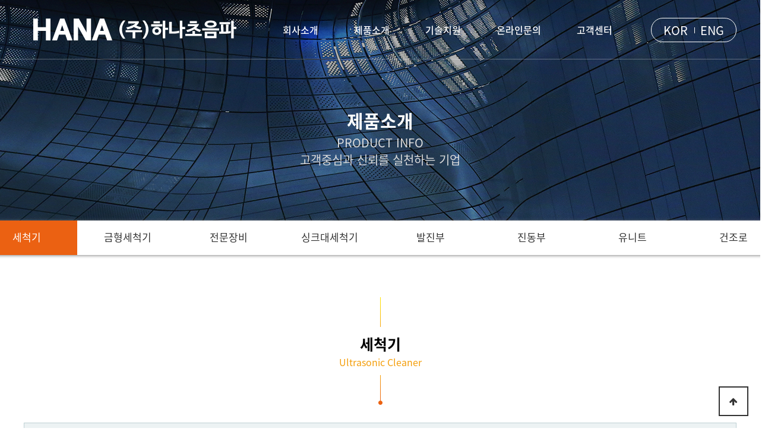

--- FILE ---
content_type: text/html; charset=utf-8
request_url: http://hanasonic.com/bbs/board.php?bo_table=b3&sca=%ED%9E%88%ED%8C%85%EB%B0%B0%EC%8A%A4%EC%84%B8%EC%B2%99%EA%B8%B0
body_size: 5537
content:
<!doctype html>
<html lang="ko">
<head>
<meta charset="utf-8">
<meta http-equiv="imagetoolbar" content="no">
<meta http-equiv="X-UA-Compatible" content="IE=edge">
<title>세척기 1 페이지 | 하나초음파</title>
<link rel="stylesheet" href="http://hanasonic.com/theme/basic/css/default.css?ver=171222">
<link rel="stylesheet" href="http://hanasonic.com/theme/basic/skin/member/basic/sub.css?ver=171222">
<link rel="stylesheet" href="http://hanasonic.com/theme/basic/skin/board/product1/style.css?ver=171222">
<!--[if lte IE 8]>
<script src="http://hanasonic.com/js/html5.js"></script>
<![endif]-->
<script>
// 자바스크립트에서 사용하는 전역변수 선언
var g5_url       = "http://hanasonic.com";
var g5_bbs_url   = "http://hanasonic.com/bbs";
var g5_is_member = "";
var g5_is_admin  = "";
var g5_is_mobile = "";
var g5_bo_table  = "b3";
var g5_sca       = "히팅배스세척기";
var g5_editor    = "smarteditor2";
var g5_cookie_domain = "";
</script>
<script src="http://hanasonic.com/js/jquery-1.8.3.min.js"></script>
<script src="http://hanasonic.com/js/jquery.menu.js?ver=171222"></script>
<script src="http://hanasonic.com/js/common.js?ver=171222"></script>
<script src="http://hanasonic.com/js/wrest.js?ver=171222"></script>
<script src="http://hanasonic.com/js/placeholders.min.js"></script>

<script type="text/javascript" src="http://wcs.naver.net/wcslog.js"></script>
<script type="text/javascript">
// STEP 2. na_account_id(네이버공통키) 세팅
if(!wcs_add) var wcs_add = {};
wcs_add["wa"] = "2c49bc638646b"; // wcs_add["wa"]="발급ID", 우측상단 톱니바퀴 > 사이트 및 권한관리 > 사이트관리의
표에서 ‘발급ID’컬럼을 통해 확인 가능
// STEP 3. 로그 서버로 전송
wcs_do();
</script>

<link rel="stylesheet" href="http://hanasonic.com/js/font-awesome/css/font-awesome.min.css">
</head>
<body oncontextmenu="return false" ondragstart="return false" onselectstart="return false" >
<!-- 에니메이션 -->
<link rel="stylesheet" href="http://hanasonic.com/theme/basic/css/animate.css">
<script src="http://hanasonic.com/theme/basic/js/wow.min.js"></script>
<script>
new WOW().init();
</script>


<!-- 상단 시작 { -->
<div id="hd">
    <h1 id="hd_h1">세척기 1 페이지</h1>

    <div id="skip_to_container"><a href="#container">본문 바로가기</a></div>

    
    <!--tnb삭제-->
    <div id="hd_wrapper">
        <div class="lang">
            <a href="/eng/index.php" class="lang_btn" title="영문">ENG</a>
            <a href="/index.php" class="lang_btn" title="국문">KOR</a>
        </div>
        <div id="logo">
            <a href="http://hanasonic.com"><img class="logo" src="http://hanasonic.com/theme/basic/images/logo.png" alt="하나초음파"></a>
        </div>
        <!--hd_sch_wr삭제-->
        <!--hd_qnb삭제-->
        <nav id="gnb">
        <div class="gnb_wrap">
            <ul id="gnb_1dul">
                <!--gnb_1dli gnb_mnal삭제-->
                                <li class="gnb_1dli" style="z-index:999">
                    <a href="/bbs/board.php?bo_table=a1" target="_self" class="gnb_1da">회사소개</a>
                    <ul class="gnb_2dul">
                        <li class="gnb_2dli"><a href="/bbs/board.php?bo_table=a1" target="_self" class="gnb_2da">인사말</a></li>
                                            <li class="gnb_2dli"><a href="/bbs/board.php?bo_table=a2" target="_self" class="gnb_2da">회사연혁</a></li>
                                            <li class="gnb_2dli"><a href="/bbs/board.php?bo_table=a3" target="_self" class="gnb_2da">인증서</a></li>
                                            <li class="gnb_2dli"><a href="/bbs/board.php?bo_table=a4" target="_self" class="gnb_2da">오시는길</a></li>
                    </ul>
                </li>
                                <li class="gnb_1dli" style="z-index:998">
                    <a href="/bbs/board.php?bo_table=b1" target="_self" class="gnb_1da">제품소개</a>
                    <ul class="gnb_2dul">
                        <li class="gnb_2dli"><a href="/bbs/board.php?bo_table=b3" target="_self" class="gnb_2da">세척기</a></li>
                                            <li class="gnb_2dli"><a href="/bbs/board.php?bo_table=b4" target="_self" class="gnb_2da">금형세척기</a></li>
                                            <li class="gnb_2dli"><a href="/bbs/board.php?bo_table=b8" target="_self" class="gnb_2da">전문장비</a></li>
                                            <li class="gnb_2dli"><a href="/bbs/board.php?bo_table=b6" target="_self" class="gnb_2da">싱크대세척기</a></li>
                                            <li class="gnb_2dli"><a href="/bbs/board.php?bo_table=b1" target="_self" class="gnb_2da">발진부</a></li>
                                            <li class="gnb_2dli"><a href="/bbs/board.php?bo_table=b2" target="_self" class="gnb_2da">진동자</a></li>
                                            <li class="gnb_2dli"><a href="/bbs/board.php?bo_table=b7" target="_self" class="gnb_2da">유니트</a></li>
                                            <li class="gnb_2dli"><a href="/bbs/board.php?bo_table=b5" target="_self" class="gnb_2da">건조로</a></li>
                    </ul>
                </li>
                                <li class="gnb_1dli" style="z-index:997">
                    <a href="/bbs/board.php?bo_table=c1" target="_self" class="gnb_1da">기술지원</a>
                    <ul class="gnb_2dul">
                        <li class="gnb_2dli"><a href="/bbs/board.php?bo_table=c1" target="_self" class="gnb_2da">기술지원</a></li>
                    </ul>
                </li>
                                <li class="gnb_1dli" style="z-index:996">
                    <a href="/bbs/board.php?bo_table=d1" target="_self" class="gnb_1da">온라인문의</a>
                    <ul class="gnb_2dul">
                        <li class="gnb_2dli"><a href="/bbs/board.php?bo_table=d1" target="_self" class="gnb_2da">문의및견적</a></li>
                    </ul>
                </li>
                                <li class="gnb_1dli" style="z-index:995">
                    <a href="/bbs/board.php?bo_table=e1" target="_self" class="gnb_1da">고객센터</a>
                    <ul class="gnb_2dul">
                        <li class="gnb_2dli"><a href="/bbs/board.php?bo_table=e1" target="_self" class="gnb_2da">공지사항</a></li>
                                            <li class="gnb_2dli"><a href="/bbs/board.php?bo_table=e2" target="_self" class="gnb_2da">자료실</a></li>
                                            <li class="gnb_2dli"><a href="/bbs/board.php?bo_table=e3" target="_self" class="gnb_2da">A/S</a></li>
                                            <li class="gnb_2dli"><a href="/ebook" target="_blank" class="gnb_2da">제품카다로그</a></li>
                    </ul>
                </li>
                            </ul>
            <div id="gnb_all">
                <h2>전체메뉴</h2>
                <ul class="gnb_al_ul">
                                        <li class="gnb_al_li">
                        <a href="/bbs/board.php?bo_table=a1" target="_self" class="gnb_al_a">회사소개</a>
                        <ul>
                            <li><a href="/bbs/board.php?bo_table=a1" target="_self"><i class="fa fa-caret-right" aria-hidden="true"></i> 인사말</a></li>
                                                    <li><a href="/bbs/board.php?bo_table=a2" target="_self"><i class="fa fa-caret-right" aria-hidden="true"></i> 회사연혁</a></li>
                                                    <li><a href="/bbs/board.php?bo_table=a3" target="_self"><i class="fa fa-caret-right" aria-hidden="true"></i> 인증서</a></li>
                                                    <li><a href="/bbs/board.php?bo_table=a4" target="_self"><i class="fa fa-caret-right" aria-hidden="true"></i> 오시는길</a></li>
                        </ul>
                    </li>
                                        <li class="gnb_al_li">
                        <a href="/bbs/board.php?bo_table=b1" target="_self" class="gnb_al_a">제품소개</a>
                        <ul>
                            <li><a href="/bbs/board.php?bo_table=b3" target="_self"><i class="fa fa-caret-right" aria-hidden="true"></i> 세척기</a></li>
                                                    <li><a href="/bbs/board.php?bo_table=b4" target="_self"><i class="fa fa-caret-right" aria-hidden="true"></i> 금형세척기</a></li>
                                                    <li><a href="/bbs/board.php?bo_table=b8" target="_self"><i class="fa fa-caret-right" aria-hidden="true"></i> 전문장비</a></li>
                                                    <li><a href="/bbs/board.php?bo_table=b6" target="_self"><i class="fa fa-caret-right" aria-hidden="true"></i> 싱크대세척기</a></li>
                                                    <li><a href="/bbs/board.php?bo_table=b1" target="_self"><i class="fa fa-caret-right" aria-hidden="true"></i> 발진부</a></li>
                                                    <li><a href="/bbs/board.php?bo_table=b2" target="_self"><i class="fa fa-caret-right" aria-hidden="true"></i> 진동자</a></li>
                                                    <li><a href="/bbs/board.php?bo_table=b7" target="_self"><i class="fa fa-caret-right" aria-hidden="true"></i> 유니트</a></li>
                                                    <li><a href="/bbs/board.php?bo_table=b5" target="_self"><i class="fa fa-caret-right" aria-hidden="true"></i> 건조로</a></li>
                        </ul>
                    </li>
                                        <li class="gnb_al_li">
                        <a href="/bbs/board.php?bo_table=c1" target="_self" class="gnb_al_a">기술지원</a>
                        <ul>
                            <li><a href="/bbs/board.php?bo_table=c1" target="_self"><i class="fa fa-caret-right" aria-hidden="true"></i> 기술지원</a></li>
                        </ul>
                    </li>
                                        <li class="gnb_al_li">
                        <a href="/bbs/board.php?bo_table=d1" target="_self" class="gnb_al_a">온라인문의</a>
                        <ul>
                            <li><a href="/bbs/board.php?bo_table=d1" target="_self"><i class="fa fa-caret-right" aria-hidden="true"></i> 문의및견적</a></li>
                        </ul>
                    </li>
                                        <li class="gnb_al_li">
                        <a href="/bbs/board.php?bo_table=e1" target="_self" class="gnb_al_a">고객센터</a>
                        <ul>
                            <li><a href="/bbs/board.php?bo_table=e1" target="_self"><i class="fa fa-caret-right" aria-hidden="true"></i> 공지사항</a></li>
                                                    <li><a href="/bbs/board.php?bo_table=e2" target="_self"><i class="fa fa-caret-right" aria-hidden="true"></i> 자료실</a></li>
                                                    <li><a href="/bbs/board.php?bo_table=e3" target="_self"><i class="fa fa-caret-right" aria-hidden="true"></i> A/S</a></li>
                                                    <li><a href="/ebook" target="_blank"><i class="fa fa-caret-right" aria-hidden="true"></i> 제품카다로그</a></li>
                        </ul>
                    </li>
                                    </ul>
                <button type="button" class="gnb_close_btn"><i class="fa fa-times" aria-hidden="true"></i></button>
            </div>
        </div>
    </nav>
    </div>
    
    <!--스크롤시 변경-->
    <script>
		$(function(){
			$('#hd').addClass('up');
		});
		$(function(){
			//스크롤시 변경되는스크립트
			$(window).scroll(function(){
				if($(document).scrollTop()>1){
					$('#hd').addClass('down');
					$('#hd').removeClass('up');
					$('.gnb_1da').css({"color":"black"});
					$('.gnb_2da').css({"color":"black"});
					$('.gnb_2da').mouseover(function(){$(this).css({"color":"#fff"});});
					$('.gnb_2da').mouseout(function(){$(this).css({"color":"#000"});});
					$('.gnb_2dul').css({"background":"rgba(255,255,255,0.9)"});
					$('.logo').attr('src', "http://hanasonic.com/theme/basic/images/logo_down.png");
				} else{
					$('#hd').removeClass('down');
					$('#hd').addClass('up');
					$('.gnb_1da').css({"color":"white"});
					$('.gnb_2da').css({"color":"white"});
					$('.gnb_2da').mouseover(function(){$(this).css({"color":"#fff"});});
					$('.gnb_2da').mouseout(function(){$(this).css({"color":"#fff"});});
					$('.gnb_2dul').css({"background":"rgba(0,0,0,0.6)"});
					$('.logo').attr('src', "http://hanasonic.com/theme/basic/images/logo.png");
				}
			});
		});
		
		
	</script>
    
    <!--전체메뉴스크립트삭제-->
</div>
<!-- } 상단 끝 -->


<!-- 콘텐츠 시작 { -->
<div id="wrapper">
    <div id="sub_img_area">
         
            <div class="sub_img" style="background:url(../theme/basic/images/sub_bg2.jpg) top center no-repeat;">
                <div class="sub_text wow fadeInUp" data-wow-delay=".0s">
                        <p>제품소개</p>
                        <span>PRODUCT INFO</span><br>
                        <em>고객중심과 신뢰를 실천하는 기업</em>
                    </div>
            </div>
         
        
        <div id="sub_aside">

    <aside id="scomm">
                <h3>b</h3>
                <ul>
                                <li class="active"><a href="http://hanasonic.com/bbs/board.php?bo_table=b3"><span>세척기</span></a></li>
                                <li class=""><a href="http://hanasonic.com/bbs/board.php?bo_table=b4"><span>금형세척기</span></a></li>
                                <li class=""><a href="http://hanasonic.com/bbs/board.php?bo_table=b8"><span>전문장비</span></a></li>
                                <li class=""><a href="http://hanasonic.com/bbs/board.php?bo_table=b6"><span>싱크대세척기</span></a></li>
                                <li class=""><a href="http://hanasonic.com/bbs/board.php?bo_table=b1"><span>발진부</span></a></li>
                                <li class=""><a href="http://hanasonic.com/bbs/board.php?bo_table=b2"><span>진동부</span></a></li>
                                <li class=""><a href="http://hanasonic.com/bbs/board.php?bo_table=b7"><span>유니트</span></a></li>
                                <li class=""><a href="http://hanasonic.com/bbs/board.php?bo_table=b5"><span>건조로</span></a></li>
                                </ul>
        
                
        
    </aside>
</div>
    </div>
    

    <div id="container_wr">
   
    <div id="container">
        <div id="sub_title">

		

				<!--<div style="height:35px;"></div>-->
		<div id="subtitle">
        <div id="subtitle-left">
			<img class="line1" src="http://hanasonic.com/theme/basic/images/line1.png" alt="밑줄">
			세척기<span></span>
			<div class="sub_tit2">
				 
					<span>Ultrasonic Cleaner</span><!--세척기-->
							</div>
			<img class="line2" src="http://hanasonic.com/theme/basic/images/line2.png" alt="밑줄">
		</div>
        <div id="subtitle-right">
			<a href=http://hanasonic.com class=title_home>홈</a> > <span class=title_group>제품소개</span> > <a href=http://hanasonic.com/bbs/board.php?bo_table=b3 class=title_table>세척기</a> > 히팅배스세척기		</div>
        </div>
		<!--<div style="height:35px;"></div>-->


 </div>

                        
        


<!-- 게시판 목록 시작 { -->
<div id="bo_gall" style="width:100%">

        <nav id="bo_cate">
        <h2>세척기 카테고리</h2>
        <ul id="bo_cate_ul">
            <li><a href="http://hanasonic.com/bbs/board.php?bo_table=b3">전체</a></li><li><a href="http://hanasonic.com/bbs/board.php?bo_table=b3&amp;sca=%ED%83%81%EC%83%81%EC%9A%A9%EC%84%B8%EC%B2%99%EA%B8%B0">탁상용세척기</a></li><li><a href="http://hanasonic.com/bbs/board.php?bo_table=b3&amp;sca=%EB%8B%A8%EC%A1%B0%EC%8B%9D%EC%84%B8%EC%B2%99%EA%B8%B0">단조식세척기</a></li><li><a href="http://hanasonic.com/bbs/board.php?bo_table=b3&amp;sca=%EB%8B%A4%EC%A1%B0%EC%8B%9D%EC%84%B8%EC%B2%99%EA%B8%B0">다조식세척기</a></li><li><a href="http://hanasonic.com/bbs/board.php?bo_table=b3&amp;sca=%ED%9E%88%ED%8C%85%EB%B0%B0%EC%8A%A4%EC%84%B8%EC%B2%99%EA%B8%B0" id="bo_cate_on"><span class="sound_only">열린 분류 </span>히팅배스세척기</a></li><li><a href="http://hanasonic.com/bbs/board.php?bo_table=b3&amp;sca=%EB%A6%AC%ED%94%84%ED%8A%B8%EC%84%B8%EC%B2%99%EA%B8%B0">리프트세척기</a></li><li><a href="http://hanasonic.com/bbs/board.php?bo_table=b3&amp;sca=%EC%9C%A0%EA%B8%B0%EC%9A%A9%EC%A0%9C%EC%84%B8%EC%B2%99%EA%B8%B0">유기용제세척기</a></li><li><a href="http://hanasonic.com/bbs/board.php?bo_table=b3&amp;sca=%EB%A1%A4%EB%9F%AC%EC%84%B8%EC%B2%99%EA%B8%B0">롤러세척기</a></li><li><a href="http://hanasonic.com/bbs/board.php?bo_table=b3&amp;sca=%EC%9E%90%EB%8F%99%EC%84%B8%EC%B2%99%EA%B8%B0">자동세척기</a></li><li><a href="http://hanasonic.com/bbs/board.php?bo_table=b3&amp;sca=%EB%B4%89%EC%84%B8%EC%B2%99%EA%B8%B0">봉세척기</a></li>        </ul>
    </nav>
    

    <!-- 게시판 페이지 정보 및 버튼 시작 { -->
    <div id="bo_btn_top">
        <!-- <div id="bo_list_total">
            <span>Total 1건</span>
            1 페이지
        </div> -->

            </div>
    <!-- } 게시판 페이지 정보 및 버튼 끝 -->

    <form name="fboardlist"  id="fboardlist" action="./board_list_update.php" onsubmit="return fboardlist_submit(this);" method="post">
    <input type="hidden" name="bo_table" value="b3">
    <input type="hidden" name="sfl" value="">
    <input type="hidden" name="stx" value="">
    <input type="hidden" name="spt" value="-55">
    <input type="hidden" name="sst" value="wr_num, wr_reply">
    <input type="hidden" name="sod" value="">
    <input type="hidden" name="page" value="1">
    <input type="hidden" name="sw" value="">

    
    <ul id="gall_ul" class="gall_row">
                <li class="gall_li col-gn-4">
            <div class="gall_box">
                <div class="gall_chk">
                                <span class="sound_only">
                    1                </span>
                </div>
                <div class="gall_con">
                    <div class="gall_img">
                        <a href="http://hanasonic.com/bbs/board.php?bo_table=b3&amp;wr_id=10&amp;sca=%ED%9E%88%ED%8C%85%EB%B0%B0%EC%8A%A4%EC%84%B8%EC%B2%99%EA%B8%B0">
                        <img src="http://hanasonic.com/data/file/b3/thumb-974985749_5NpeCt9J_68d68ca4b7ea4caf726dcb79c643e5ca807342d0_300x300.jpg" alt="" >                        </a>
                    </div>
                    <div class="gall_text_href">
                                                <a href="#none" class="bo_cate_link">히팅배스세척기</a>
                                                <a href="http://hanasonic.com/bbs/board.php?bo_table=b3&amp;wr_id=10&amp;sca=%ED%9E%88%ED%8C%85%EB%B0%B0%EC%8A%A4%EC%84%B8%EC%B2%99%EA%B8%B0" class="bo_tit">
                            히팅배스세척기                                                                                 </a>
                    </div>
                    <div>
                        <a href="http://hanasonic.com/bbs/board.php?bo_table=b3&amp;wr_id=10&amp;sca=%ED%9E%88%ED%8C%85%EB%B0%B0%EC%8A%A4%EC%84%B8%EC%B2%99%EA%B8%B0" class="content_text">
                                                    </a>
                        <!--
                        <a href="http://hanasonic.com/bbs/board.php?bo_table=b3&amp;wr_id=10&amp;sca=%ED%9E%88%ED%8C%85%EB%B0%B0%EC%8A%A4%EC%84%B8%EC%B2%99%EA%B8%B0" class="more">자세히보기</a>
                        -->
                    </div>
                </div>
            </div>
        </li>
                    </ul>

         <div class="bo_fx">
                <ul class="btn_bo_user">
                        <li><a href="./board.php?bo_table=b3" class="btn_b01 btn">목록</a></li>                    </ul>
            </div>
        </form>
     
       <!-- 게시판 검색 시작 { -->
    <fieldset id="bo_sch">
        <legend>게시물 검색</legend>

        <form name="fsearch" method="get">
        <input type="hidden" name="bo_table" value="b3">
        <input type="hidden" name="sca" value="히팅배스세척기">
        <input type="hidden" name="sop" value="and">
        <label for="sfl" class="sound_only">검색대상</label>
        <select name="sfl" id="sfl">
            <option value="wr_subject">제목</option>
            <option value="wr_content">내용</option>
            <option value="wr_subject||wr_content">제목+내용</option>
            <option value="mb_id,1">회원아이디</option>
            <option value="mb_id,0">회원아이디(코)</option>
            <option value="wr_name,1">글쓴이</option>
            <option value="wr_name,0">글쓴이(코)</option>
        </select>
        <label for="stx" class="sound_only">검색어<strong class="sound_only"> 필수</strong></label>
        <input type="text" name="stx" value="" required id="stx" class="sch_input" size="25" maxlength="20" placeholder="검색어를 입력해주세요">
        <input type="submit" value="검색" class="sch_btn">
        </form>
    </fieldset>
    <!-- } 게시판 검색 끝 -->   
</div>




<!-- 페이지 -->
<!-- } 게시판 목록 끝 -->

    </div>
    <!--aside삭제-->
</div>

</div>
<!-- } 콘텐츠 끝 -->

<hr>

<!-- 하단 시작 { -->
<div id="ft">   
        <div id="ft_link">
            <a href="/new/bbs/board.php?bo_table=a1">회사소개</a>&nbsp;&nbsp;|&nbsp;&nbsp;
            <a href="/new/bbs/board.php?bo_table=b1">제품소개</a>&nbsp;&nbsp;|&nbsp;&nbsp;
            <a href="http://hanasonic.com/bbs/content.php?co_id=privacy">개인정보처리방침</a>&nbsp;&nbsp;|&nbsp;&nbsp;
            <a href="http://hanasonic.com/bbs/content.php?co_id=provision">서비스이용약관</a>&nbsp;&nbsp;|&nbsp;&nbsp;
            <a href="http://hanasonic.com/adm">관리자로그인</a>&nbsp;&nbsp;|&nbsp;&nbsp;
            <a href="/ebook" target="_blank">카다로그</a>
        </div>
    <div id="ft_wr">
        
        <div id="ft_info">
            상호 : (주)하나초음파&nbsp;&nbsp;&nbsp;&nbsp;
            대표 : 전경서&nbsp;&nbsp;&nbsp;&nbsp;
            법인사업자번호 : 160-81-01649&nbsp;&nbsp;&nbsp;&nbsp;
            본사 : 경기도 화성시 봉담읍 번던길17<br>
            Tel : 031-226-4528&nbsp;&nbsp;&nbsp;&nbsp;
            Phone : 010-9911-8462&nbsp;&nbsp;&nbsp;&nbsp;
            Fax : 031-297-6028&nbsp;&nbsp;&nbsp;&nbsp;
            E-mail : hanasonic01@naver.com<br>
            부천공장 : 부천시 원미구 평천로 812번길45        </div>
        <div id="ft_copy">Copyright &copy; <b>(주)하나초음파</b> All rights reserved.</div>
    </div>
    
    <button type="button" id="top_btn"><i class="fa fa-arrow-up" aria-hidden="true"></i><span class="sound_only">상단으로</span></button>
        <script>
        
        $(function() {
            $("#top_btn").on("click", function() {
                $("html, body").animate({scrollTop:0}, '500');
                return false;
            });
        });
        </script>
</div>

<!-- Mirae Script Ver 2.0 -->
<script async="true" src="//log1.toup.net/mirae_log_chat_common.js?adkey=rqtfm" charset="UTF-8"></script> 
<!-- Mirae Script END Ver 2.0 -->

<!-- 공통 적용 스크립트 , 모든 페이지에 노출되도록 설치. 단 전환페이지 설정값보다 항상 하단에 위치해야함 --> 
<script type="text/javascript" src="//wcs.naver.net/wcslog.js"> </script> 
<script type="text/javascript"> 
if (!wcs_add) var wcs_add={};
wcs_add["wa"] = "s_bf3fd2283e4";
if (!_nasa) var _nasa={};
if(window.wcs){
wcs.inflow();
wcs_do(_nasa);
}
</script>



<!-- } 하단 끝 -->

<script>
$(function() {
    // 폰트 리사이즈 쿠키있으면 실행
    font_resize("container", get_cookie("ck_font_resize_rmv_class"), get_cookie("ck_font_resize_add_class"));
});
</script>



<!-- ie6,7에서 사이드뷰가 게시판 목록에서 아래 사이드뷰에 가려지는 현상 수정 -->
<!--[if lte IE 7]>
<script>
$(function() {
    var $sv_use = $(".sv_use");
    var count = $sv_use.length;

    $sv_use.each(function() {
        $(this).css("z-index", count);
        $(this).css("position", "relative");
        count = count - 1;
    });
});
</script>
<![endif]-->

<script type="text/javascript" src="http://wcs.naver.net/wcslog.js"></script>
<script type="text/javascript">
// STEP 2. na_account_id(네이버공통키) 세팅
if(!wcs_add) var wcs_add = {};
wcs_add["wa"] = "2c49bc638646b"; // wcs_add["wa"]="발급ID", 우측상단 톱니바퀴 > 사이트 및 권한관리 > 사이트관리의
표에서 ‘발급ID’컬럼을 통해 확인 가능
// STEP 3. 로그 서버로 전송
wcs_do();
</script>

</body>


</html>

<!-- 사용스킨 : theme/product1 -->


--- FILE ---
content_type: text/css
request_url: http://hanasonic.com/theme/basic/css/default.css?ver=171222
body_size: 8458
content:
@charset "utf-8";

/* 초기화 */
html {overflow-y:scroll}
body {margin:0;padding:0;font-size:0.75em;font-family:'Noto Sans KR', dotum, sans-serif;background:#fff; min-width:1200px; }
html, h1, h2, h3, h4, h5, h6, form, fieldset, img {margin:0;padding:0;border:0}
h1, h2, h3, h4, h5, h6 {font-size:1em;font-family:'Noto Sans KR', dotum, sans-serif;}
article, aside, details, figcaption, figure, footer, header, hgroup, menu, nav, section {display:block}

ul, dl,dt,dd {margin:0;padding:0;list-style:none}
legend {position:absolute;margin:0;padding:0;font-size:0;line-height:0;text-indent:-9999em;overflow:hidden}
label, input, button, select, img {vertical-align:middle;font-size:1em}
input, button {margin:0;padding:0;font-family:'Noto Sans KR', dotum, sans-serif;font-size:1em}
input[type="submit"]{cursor:pointer}
button {cursor:pointer}

textarea, select {font-family:'Noto Sans KR', dotum, sans-serif;font-size:1em}
select {margin:0}
p {margin:0;padding:0;word-break:break-all}
hr {display:none}
pre {overflow-x:scroll;font-size:1.1em}
a {color:#000;text-decoration:none}

*, :after, :before {
    -webkit-box-sizing: border-box;
    -moz-box-sizing: border-box;
    box-sizing: border-box;
}

input[type=text],input[type=password], textarea {
-webkit-transition: all 0.30s ease-in-out;
-moz-transition: all 0.30s ease-in-out;
-ms-transition: all 0.30s ease-in-out;
-o-transition: all 0.30s ease-in-out;
outline: none;
}

input[type=text]:focus,input[type=password]:focus,  textarea:focus,select:focus {
-webkit-box-shadow:  0 0 5px #9ed4ff;
-moz-box-shadow:  0 0 5px #9ed4ff;
box-shadow: 0 0 5px #9ed4ff;
border: 1px solid #558ab7 !important;
}
.placeholdersjs { color: #aaa !important; }

/* 레이아웃 크기 지정 */
#hd, #wrapper, #ft{min-width:1200px}

#hd_pop,
#hd_wrapper,
#tnb ul,
#gnb .gnb_wrap,
#container_wr,
#ft_wr{width:1200px}

/* 팝업레이어 */
#hd_pop {z-index:1000;position:relative;margin:0 auto;height:0}
#hd_pop h2 {position:absolute;font-size:0;line-height:0;overflow:hidden}
.hd_pops {position:absolute;border:1px solid #e9e9e9;background:#fff;}
.hd_pops img{max-width:100%}
.hd_pops_con {}
.hd_pops_footer {padding: 0;background:#000;color:#fff;text-align:left;position:relative;}
.hd_pops_footer:after {display:block;visibility:hidden;clear:both;content:""}
.hd_pops_footer button {padding: 10px;border:0;color:#fff}
.hd_pops_footer .hd_pops_reject{background:#000;text-align:left}
.hd_pops_footer .hd_pops_close{background:#393939;position:absolute;top:0;right:0}

/*addClass*/
.down{ transition:0.3s; background: rgba(255,255,255,0.9); box-shadow:1px 1px 1px #eee; }
.down:hover { background: rgba(255,255,255,0.9); }
.up { transition:0.3s;  }
.up:hover { background:rgba(0,0,0,0.6); }

/* 상단 레이아웃 */
#hd {position:fixed; height:100px; width:100%; border-bottom: 1px solid rgba(255,255,255,0.3);/**/ z-index: 9999; /*background: rgba(0,0,0,0.4);*/ }
#hd:hover{ /*background: rgba(0,0,0,0.4);*/ transition: 0.3s; border-bottom: none;}
#hd:after {display:block;visibility:hidden;clear:both;content:""}
#hd_h1 {position:absolute;font-size:0;line-height:0;overflow:hidden}

#hd_wrapper {position:relative;margin:0 auto;/*padding:10px 0;*/height:120px;zoom:1}
#hd_wrapper:after {display:block;visibility:hidden;clear:both;content:""}

#logo {float:left;padding:30px 0 0}

.hd_sch_wr{position:absolute;top:25px;left:50%;width:430px;margin-left:-215px;}
#hd_sch h3 {position:absolute;font-size:0;line-height:0;overflow:hidden}
#hd_sch{border:2px solid #556ada;background:#fff;border-radius:5px;overflow:hidden}
#hd_sch #sch_stx {padding-left:10px;height:40px;width:376px;border:0;border-right:0;float:left;font-size:1.25em}
#hd_sch #sch_submit {height:40px;border:0;background:#fff;color:#253dbe;width:50px;float:left;cursor:pointer;font-size:18px}

#sbn_side{position:absolute;top:20px;right:0}

#tnb {border-bottom:1px solid #ddd;background:#fff}
#tnb h3 {position:absolute;font-size:0;line-height:0;overflow:hidden}
#tnb ul {margin:0 auto;zoom:1}
#tnb ul:after {display:block;visibility:hidden;clear:both;content:""}
#tnb li {float:right;border-left:1px solid #ddd;margin-bottom:-1px;font-size:0.92em}
#tnb a {display:inline-block;padding:0 10px;color:#646464;line-height:35px}
#tnb a:focus, #tnb a:hover {color:#253dbe;background:#fafafa}
#tnb .tnb_admin a{color:#ff0000;}
#tnb .tnb_left{float:left}
#tnb .tnb_left a{padding:0 14px}
#tnb .tnb_cart{border-right:1px solid #ddd;}
#tnb .tnb_community{border-right:1px solid #ddd}
#tnb .tnb_community i{font-size:15px}
#tnb .tnb_community{background:#e7e7e7;font-weight:bold;}
#tnb .tnb_community:focus, #tnb .tnb_community:hover {color:#333;border-bottom:0}
#tnb .tnb_community a{color:#253dbe;border-bottom:1px solid #e7e7e7}

#hd_qnb{float:right;margin-top:20px}
#hd_qnb:after {display:block;visibility:hidden;clear:both;content:""}
#hd_qnb li{float:left;font-size:1.083em;line-height:15px;position:relative;text-align:center;margin:0 10px}
#hd_qnb li span {display:block;margin-top:5px;font-size:0.92em}
#hd_qnb li a{display:block}
#hd_qnb li i{display:inline-block;width:40px;line-height:40px;border-radius:25px;background:#fff;text-align:center;margin:0;color:#fff}
#hd_qnb .visit .visit-num{display:inline-block;line-height:18px;padding:0 5px;border-radius:10px;background:#f04e00;color:#fff;font-size:10px;position:absolute;top:0;right:0}
#hd_qnb li .fa-question{background:#e83a5f;font-size:20px}
#hd_qnb li .fa-question:hover{background:#e41b45}
#hd_qnb li .fa-comments{background:#82c13f;font-size:16px}
#hd_qnb li .fa-comments:hover{background:#5aa708}
#hd_qnb li .fa-users{background:#f0ba00;font-size:15px}
#hd_qnb li .fa-users:hover{background:#f06f00}
#hd_qnb li .fa-history{background:#8522c4;font-size:15px}
#hd_qnb li .fa-history:hover{background:#6700a9}

/* 메인메뉴 */
#gnb{ float:right; width: 650px;}
#gnb:after {display:block;visibility:hidden;clear:both;content:""}
#gnb .gnb_wrap{margin:0 auto;position:relative;}
#gnb #gnb_1dul { position:relative; width: 100%;}
#gnb ul:after {display:block;visibility:hidden;clear:both;content:""}
#gnb .gnb_1dli{float:left;line-height:100px; position:relative; text-align: center;}
#gnb .gnb_1dli:hover a{ 
-webkit-transition: background-color 2s ease-out;
-moz-transition: background-color 0.3s ease-out;
-o-transition: background-color 0.3s ease-out;
transition: background-color 0.3s ease-out;}


.gnb_1da {display:inline-block; color:#fff;text-decoration:none; font-size:16px; font-weight: 500; padding: 0 30px;}
.gnb_2dli{text-align: center;}
.gnb_2dli:first-child{border:0}
.gnb_2dul {display:none; width:100% ; margin-top:-2px; background-color:rgba(0,0,0,0.6);padding: 0;
-webkit-box-shadow: 0 1px 5px rgba(0,0,0,0.1);
-moz-box-shadow:  0 1px 5px rgba(0,0,0,0.1);
box-shadow: 0 1px 5px rgba(0,0,0,0.1);}
.gnb_2da {display:block;line-height:50px;color:#fff; text-decoration:none; font-size:14px; transform: skew(-0.001deg); }
a.gnb_2da:hover{ background:#eb6112; /*color:#fff;*/
-moz-transition: all 0.3s ease-out;
-o-transition: all 0.3s ease-out;
transition: all 0.3s ease-out;}

.gnb_1dli_air .gnb_2da {}
.gnb_1dli_on .gnb_2da {}
.gnb_1dli_over .gnb_2dul {display:block;left:0}
.gnb_1dli_over2 .gnb_2dul {display:block;right:0}
.gnb_wrap .gnb_empty {padding:10px 0;width:100%;text-align:center;line-height:2em;color:#fff}
.gnb_wrap .gnb_empty a{color:#fff;text-decoration:underline}
.gnb_wrap .gnb_al_ul .gnb_empty, .gnb_wrap .gnb_al_ul .gnb_empty a{color:#555}

#gnb .gnb_menu_btn{background:#4158d1;color:#fff;width:50px;height:50px;border:0;vertical-align:top;font-size:18px}
#gnb .gnb_close_btn{background:#4158d1;color:#fff;width:50px;height:50px;border:0;vertical-align:top;font-size:18px;position:absolute;top:-50px;left:0}
#gnb .gnb_mnal{padding:0}

#gnb_all{display:none;position:absolute;width:100%;z-index:99;}
#gnb_all .gnb_al_ul:after {display:block;visibility:hidden;clear:both;content:""}
#gnb_all .gnb_al_ul{background:#fff;border:1px solid #4158d1;padding:20px;
-webkit-box-shadow: 0 2px 5px rgba(0,0,0,0.2);
-moz-box-shadow:  0 2px 5px rgba(0,0,0,0.2);
box-shadow: 0 2px 5px rgba(0,0,0,0.2);}
#gnb_all .gnb_al_li{background:#fff;float:left;min-width:20%;padding:5px }
#gnb_all .gnb_al_li .gnb_al_a{font-size:1.083em;padding:10px;display:block;position:relative;margin-bottom:10px;background: #eff1f9;border-bottom: 1px solid #dee2f1;font-weight: bold;color:#243071}
#gnb_all .gnb_al_li li {padding-left:10px;line-height:2em}
#gnb_all .gnb_al_li li i{color:#9ca6cc}
#gnb_all .gnb_al_li li a{color:#555}

#hd .lang {position: relative; z-index: 9999; border:1px solid #fff; border-radius: 25px; float: right; margin-top: 30px; padding: 5px 20px;}
#hd .lang:after{display: block; visibility: hidden; clear: both; content: "";}
#hd .lang .lang_btn { text-align:center; float:right; margin:0 0 0 21px; display:block; font-size: 20px; position: relative;}
#hd .lang .lang_btn:last-child{margin-left: 0;}
#hd .lang .lang_btn:first-child:after{display: block; content: ""; width: 1px; height: 10px; background:#fff; position: absolute; left: -10px; top: 10px;}

#hd .lang .lang_btn img { border:1px solid #888; }

.up .lang .lang_btn{color: #fff;}
.down .lang{border:1px solid #121212 !important;}
.down .lang .lang_btn{color: #121212;}
.down .lang .lang_btn:first-child:after{background: #121212 !important;}

/*메인슬라이드(추가css)*/
#main_slide{width:100%; height:770px; position:relative; min-width:1200px; }
.bxslider{z-index:-1;}
.main1{width:100%; height:770px; background:url(../images/main_slide01.jpg) top center no-repeat;}
.main2{width:100%; height:770px; background:url(../images/main_slide02.jpg) top center no-repeat;}
.main3{width:100%; height:770px; background:url(../images/main_slide03.jpg) top center no-repeat;}
.main4{width:100%; height:770px; background:url(../images/main_slide04.jpg) top center no-repeat;}
.main_tit_bg { width:1200px; margin:0 auto; padding-top:280px; text-align:left; text-shadow:1px 1px 3px #333;}
.main_tit_bg h1 { font-family:'paybooc-ExtraBold','Noto Sans KR', dotum, sans-serif; font-size:42px; color:#f4dc25; }
.main_tit_bg h2 { font-family:'paybooc-ExtraBold','Noto Sans KR', dotum, sans-serif; font-size:38px; color:#EB6112; margin:15px 0;  }
.main_tit_bg h3 { font-family:'NanumBarunGothic','BarunGothic','Noto Sans KR', dotum, sans-serif; font-size:32px; color:#fff; }
/*영문*/
.main_tit_bg h4 { font-family:'paybooc-Bold','Noto Sans KR', dotum, sans-serif; font-size:30px; color:#fff; }

/*서브페이지 이미지*/
#wrapper .sub_img { width:100%; height:400px; }
#wrapper .sub_text{ /*text-shadow:1px 2px 2px #555;*/ text-align:center; margin:0 auto; font-size:20px; padding-top:180px; color:#ddd; font-weight:normal; }
#wrapper .sub_text p { font-size:30px; color:#fff; font-weight:bold;} 
#wrapper .sub_text em { font-style:normal; font-size:20px; }

/* 중간 레이아웃 */
#wrapper{ width:100%; }
#container_wr:after {display:block;visibility:hidden;clear:both;content:""}
#container_wr { padding:70px 0; z-index:5;margin:0 auto;height:100%;zoom:1}
#aside {float:right;width:305px;padding:0;background: #e7ebf3;height: 100%;border: 1px solid #adbfd2;margin:20px 0 20px 20px}

#container { width:100%; min-width:1200px; z-index:4;position:relative;float:left;min-height:500px;height:auto !important;margin:20px  0;height:500px;font-size:1em;/*width:875px;*/zoom:1}
#container:after {display:block;visibility:hidden;clear:both;content:""}
#container_title {font-size:1.333em;margin:0 auto;font-weight:bold;}
#container_title span{margin:0 auto 10px;display:block;line-height:30px;}
/*.latest_wr:after {display:block;visibility:hidden;clear:both;content:""}*/
.lt_wr{width:49%}
.lt_wr:nth-child(2n+1){clear:both}
.latest_wr:after {display:block;visibility:hidden;clear:both;content:""}
/* 하단 레이아웃 */
#ft { height:250px; background:#333;padding-bottom:30px;margin:0 auto;text-align:center}
#ft h1 {position:absolute;font-size:0;line-height:0;overflow:hidden}
#ft_wr {margin:0 auto;position:relative;}
#ft_link{padding:15px 0;border-bottom:1px solid #555; color:#ddd;}
#ft_link a:hover { color:#eb6112; }
#ft_link a{ color:#ddd; font-size:15px; display:inline-block;padding:0 8px;line-height:1.083em;font-weight:bold}
#ft_info { color:#c7c7c7; font-size:15px; line-height:25px; margin:30px 0; }
#ft_catch{margin:20px 0 10px}
#ft_copy{color:#888;font-size:13px;}
#top_btn {position:fixed;bottom:20px;right:20px;width:50px;height:50px;line-height:46px;border:2px solid #333;color:#333;text-align:center;font-size:15px;z-index:90;background:rgba(255,255,255,0.5)}
#top_btn:hover{border-color:#3059c7;background:#3059c7;color:#fff}

/*공통*/
#con { width:100%; }
.con_tit { text-align:center; padding:100px 0;}
.con_tit h2 { font-size:25px;}
.con_tit h3 { font-size:20px; }

/*con1*/
.con1 { position:relative; width:1200px; margin:0 auto; }
.con1 ul { position:absolute; width:100%; top:-100px; box-shadow:1px 1px 5px #888;}
.con1 ul:after {display:block;visibility:hidden;clear:both;content:""}
.con1 ul li { background:#fff; text-align:center; float:left; width:33.33%; color:#333; height:200px; padding:20px 0; }
.con1 ul li:after
{  position:absolute; display:block; width:1px; height:150px; background:#888; content:""; top:50%; transform:translate(0%, -50%);}
.con1 ul li:first-child:after { display:none; }

.con1 ul li:nth-of-type(1):hover img { content:url(../images/con1_1_on.png);}
.con1 ul li:nth-of-type(2):hover img { content:url(../images/con1_2_on.png);}
.con1 ul li:nth-of-type(3):hover img { content:url(../images/con1_3_on.png);}
.con1 ul li h1 { font-size:25px; margin:20px 0 15px 0; }
.con1 ul li p { font-size:16px; color:#666; }




/*con2----제품슬라이드*/
.con2 {height:850px; min-width:1200px; }
.con2 .con_tit { padding-top:200px; }
.con2 .con_tit h2 { color:#333 }
.con2 .con_tit h3 { color:#165c91 }

#con2_slide {width: 1200px; margin: 0 auto; position: relative; padding-top: 40px; /*margin-top: 50px;*/}
#con2_slide .con2_prev-btn{position: absolute; left: 0px; top: 0;}
#con2_slide .con2_next-btn{position: absolute; right: 0px; top: 0;}
#con2_slide .con2_slide{}
#con2_slide .con2_slide .pro_slide{}
#con2_slide .con2_slide .pro_slide li{ width:300px; height:300px; border: 1px solid #aaaaaa; display: flex; padding:20px;/*justify-content: center; align-items: center;*/}
#con2_slide .con2_slide .pro_slide li .pro_text { height:150px; margin:15px 0; }
#con2_slide .con2_slide .pro_slide li .pro_text p { font-size:16px; color:#707070; word-break: keep-all; line-height:25px;}
#con2_slide .con2_slide .pro_slide li span { display: block; width: 100px; line-height:30px;  text-align:center; font-size:13px; background:#555555; color:#fff; float:right; }
#con2_slide .con2_slide .pro_slide li:hover span { background:#eb6112; }

.product h3 { font-size:18px; color:#eb6112; }
.product h3 b { font-size:20px; color:#333; display:block;}

/*con3*/
.con3 {min-width:1200px; background:url(../images/con3_bg.jpg) no-repeat; background-size:cover; height:900px; }
.con3 .con_tit { text-shadow:1px 1px #888; }
.con3 .con_tit h2 { color:#fff }
.con3 .con_tit h3 { color:#f4dc26 }

.con3_box { width:1200px; margin:0 auto; padding-top:200px; }
.con3_box ul {width:100%; }
.con3_box ul:after {display:block;visibility:hidden;clear:both;content:""}
.con3_box ul li { text-align:center; float:left; width:280px; height:280px;background:rgba(255,255,255,0.8); border:1px solid #fff; margin:10px; padding:20px 0; transition:0.3s; }
.con3_box ul li:hover { background:#fff; }
.con3_box ul li img{transition: transform 300ms;}
.con3_box ul li:hover img{transform:rotate(0deg); -moz-transform: scaleX(-1); -o-transform: scaleX(-1); -webkit-transform: scaleX(-1); transform: scaleX(-1); transition-duration: 300ms;}
.con3_box ul li h1 { color:#174b85; font-size:20px; margin:10px 0;}
.con3_box ul li p { font-size:18px; color:#333; }
.con3_box ul li p b { color:#eb6112;}
.con3_box ul li p span { font-size:15px; color:#888; }


/* 게시물 선택복사 선택이동 */
#copymove {}
#copymove  .win_desc {text-align:center;display:block}
#copymove  .tbl_wrap{margin:20px }
#copymove  .win_btn{padding:0 20px 20px}
.copymove_current {float:right;background:#ff3061;padding:5px;color:#fff;border-radius:3px}
.copymove_currentbg {background:#f4f4f4}

/* 화면낭독기 사용자용 */
#hd_login_msg {position:absolute;top:0;left:0;font-size:0;line-height:0;overflow:hidden}
.msg_sound_only, .sound_only {display:inline-block !important;position:absolute;top:0;left:0;margin:0 !important;padding:0 !important;font-size:0;line-height:0;border:0 !important;overflow:hidden !important}
/* 본문 바로가기 */
#skip_to_container a {z-index:100000;position:absolute;top:0;left:0;width:1px;height:1px;font-size:0;line-height:0;overflow:hidden}
#skip_to_container a:focus, #skip_to_container a:active {width:100%;height:75px;background:#21272e;color:#fff;font-size:2em;font-weight:bold;text-align:center;text-decoration:none;line-height:3.3em}

/* ie6 이미지 너비 지정 */
.img_fix {width:100%;height:auto}

/* 캡챠 자동등록(입력)방지 기본 -pc */
#captcha {display:inline-block;position:relative}
#captcha legend {position:absolute;margin:0;padding:0;font-size:0;line-height:0;text-indent:-9999em;overflow:hidden;}
#captcha #captcha_img {height:40px;border:1px solid #898989;vertical-align:top;padding:0;margin:0}
#captcha #captcha_mp3 {margin:0;padding:0;width:40px;height:40px;border:0;background:transparent;vertical-align:middle;overflow:hidden;cursor:pointer;background:url('../../../img/captcha2.png') no-repeat;text-indent:-999px;border-radius:3px}
#captcha #captcha_reload {margin:0;padding:0;width:40px;height:40px;border:0;background:transparent;vertical-align:middle;overflow:hidden;cursor:pointer;background:url('../../../img/captcha2.png') no-repeat  0 -40px;text-indent:-999px;border-radius:3px}
#captcha #captcha_key {margin:0 0 0 3px;padding:0 5px;width:90px;height:40px;border:1px solid #ccc;background:#fff;font-size:1.333em;font-weight:bold;text-align:center;border-radius:3px;vertical-align:top}
#captcha #captcha_info {display:block;margin:5px 0 0;font-size:0.95em;letter-spacing:-0.1em}

/* 캡챠 자동등록(입력)방지 기본 - mobile */
#captcha.m_captcha audio {display:block;margin:0 0 5px;width:187px}
#captcha.m_captcha #captcha_img {width:160px;height:60px;border:1px solid #e9e9e9;margin-bottom:3px;margin-top:5px;display:block;}
#captcha.m_captcha #captcha_reload {position:static;margin:0;padding:0;width:40px;height:40px;border:0;background:transparent;vertical-align:middle;overflow:hidden;cursor:pointer;background:url('../../../img/captcha2.png') no-repeat  0 -40px;text-indent:-999px}
#captcha.m_captcha #captcha_reload span{display:none;}
#captcha.m_captcha #captcha_key {margin:0;padding:0 5px;width:115px;height:29px;border:1px solid #b8c9c2;background:#f7f7f7;font-size:1.333em;font-weight:bold;text-align:center;line-height:29px;margin-left:3px}
#captcha.m_captcha #captcha_info {display:block;margin:5px 0 0;font-size:0.95em;letter-spacing:-0.1em}
#captcha.m_captcha #captcha_mp3 {width:31px;height:31px;background:url('../../../img/captcha2.png') no-repeat 0 0 ;  vertical-align:top;overflow:hidden;cursor:pointer;text-indent:-9999px;border:none}

/* ckeditor 단축키 */
.cke_sc {margin:0 0 5px;text-align:right}
.btn_cke_sc{display:inline-block;padding:0 10px;height:23px;border:1px solid #ccc;background:#fafafa;color:#000;text-decoration:none;line-height:1.9em;vertical-align:middle;cursor:pointer}
.cke_sc_def {margin:0 0 5px;padding:10px;border:1px solid #ccc;background:#f7f7f7;text-align:center}
.cke_sc_def dl{margin:0 0 5px;text-align:left;zoom:1}
.cke_sc_def dl:after {display:block;visibility:hidden;clear:both;content:""}
.cke_sc_def dt, .cke_sc_def dd {float:left;margin:0;padding:5px 0;border-bottom:1px solid #e9e9e9}
.cke_sc_def dt {width:20%;font-weight:bold}
.cke_sc_def dd {width:30%}

/* ckeditor 태그 기본값 */
#bo_v_con ul{display: block;list-style-type: disc;margin-top: 1em;margin-bottom: 1em;margin-left: 0;margin-right: 0;padding-left: 40px;}
#bo_v_con ol{display: block;list-style-type: decimal;margin-top: 1em;margin-bottom: 1em;margin-left: 0;margin-right: 0;padding-left: 40px;}
#bo_v_con li{display: list-item;}

/* 버튼 */
a.btn,.btn{line-height:35px;height:35px;padding:0 10px;text-align:center;font-weight:bold;border:0;
-webkit-transition: background-color 0.3s ease-out;
-moz-transition: background-color 0.3s ease-out;
-o-transition: background-color 0.3s ease-out;
transition: background-color 0.3s ease-out;}

a.btn01 {display:inline-block;padding:7px;border:1px solid #ccc;background:#fafafa;color:#000;text-decoration:none;vertical-align:middle}
a.btn01:focus, a.btn01:hover {text-decoration:none}
button.btn01 {display:inline-block;margin:0;padding:7px;border:1px solid #ccc;background:#fafafa;color:#000;text-decoration:none}
a.btn02 {display:inline-block;padding:7px;border:1px solid #3b3c3f;background:#4b545e;color:#fff;text-decoration:none;vertical-align:middle;}
a.btn02:focus, .btn02:hover {text-decoration:none}
button.btn02 {display:inline-block;margin:0;padding:7px;border:1px solid #3b3c3f;background:#4b545e;color:#fff;text-decoration:none}

.btn_confirm {text-align:right} /* 서식단계 진행 */

.btn_submit {border:0;background:#253dbe;color:#fff;cursor:pointer;border:0}
.btn_submit:hover {background:#0025eb}

a.btn_cancel {display:inline-block;background:#969696;color:#fff;text-decoration:none;vertical-align:middle;}
button.btn_cancel {display:inline-block;background:#969696;color:#fff;text-decoration:none;vertical-align:middle}
.btn_cancel:hover {background:#aaa;
}
a.btn_frmline, button.btn_frmline {display:inline-block;padding:0 5px;height:40px;border:0;background:#3c3c3c;border-radius:5px;color:#fff;text-decoration:none;vertical-align:top} /* 우편번호검색버튼 등 */
a.btn_frmline {}
button.btn_frmline {font-size:1em}

/* 게시판용 버튼 */
a.btn_b01,.btn_b01 {display:inline-block;background:#4c4f6f;color:#fff;text-decoration:none;vertical-align:middle}
.btn_b01:hover, .btn_b01:hover {background:#54598c}
a.btn_b02,.btn_b02 {display:inline-block;background:#253dbe;padding:0 10px;color:#fff;text-decoration:none;border:0;vertical-align:middle;}
a.btn_b02:hover, .btn_b02:hover {background:#0025eb}
a.btn_b03, .btn_b03 {display:inline-block;background:#fff;border:1px solid #b9bdd3;color:#646982;text-decoration:none;vertical-align:middle}
a.btn_b03:hover, .btn_b03:hover {background:#ebedf6}
a.btn_b04, .btn_b04 {display:inline-block;background:#fff;border:1px solid #ccc;color:#707070;text-decoration:none;vertical-align:middle}
a.btn_b04:hover, .btn_b04:hover {color:#333;background:#f9f9f9}
a.btn_admin,.btn_admin {display:inline-block;background:#d13f4a;color:#fff;text-decoration:none;vertical-align:middle} /* 관리자 전용 버튼 */
.btn_admin:hover, a.btn_admin:hover {background:#ff3746}


/*컬러*/
.color_1 {background:#169dd6}
.color_2 {background:#14d53d}
.color_3 {background:#3814ff}
.color_4 {background:#7520c5}

/* 기본테이블 */
.tbl_wrap table {width:100%;border-collapse:collapse;border-spacing: 0 5px;border:1px solid #ccc;} 
.tbl_wrap caption {padding:10px 0;font-weight:bold;text-align:left}
.tbl_head01 {margin:0 0 10px}
.tbl_head01 caption {padding:0;font-size:0;line-height:0;overflow:hidden}
.tbl_head01 thead th {padding:10px 0;font-weight:normal;text-align:center;border-bottom:1px solid #ddd;background:#fafafa;height:40px}
.tbl_head01 thead th input {vertical-align:top} /* middle 로 하면 게시판 읽기에서 목록 사용시 체크박스 라인 깨짐 */
.tbl_head01 tfoot th, .tbl_head01 tfoot td {padding:10px 0;border-top:1px solid #c1d1d5;border-bottom:1px solid #c1d1d5;background:#d7e0e2;text-align:center}
.tbl_head01 tbody th {padding:8px 0;border-bottom:1px solid #e8e8e8}
.tbl_head01 td {color:#666;background:#fff;padding:10px 5px;border-top:1px solid #ecf0f1;line-height:1.4em;height:60px;word-break:break-all}
.tbl_head01 tbody tr:hover td{background:#fafafa;}
.tbl_head01 a:hover {text-decoration:underline}

.tbl_head02 {margin:0 0 10px}
.tbl_head02 caption {padding:0;font-size:0;line-height:0;overflow:hidden}
.tbl_head02 thead th {padding:5px 0;border-top:1px solid #d1dee2;border-bottom:1px solid #d1dee2;background:#e5ecef;color:#383838;font-size:0.95em;text-align:center;letter-spacing:-0.1em}
.tbl_head02 thead a {color:#383838}
.tbl_head02 thead th input {vertical-align:top} /* middle 로 하면 게시판 읽기에서 목록 사용시 체크박스 라인 깨짐 */
.tbl_head02 tfoot th, .tbl_head02 tfoot td {padding:10px 0;border-top:1px solid #c1d1d5;border-bottom:1px solid #c1d1d5;background:#d7e0e2;text-align:center}
.tbl_head02 tbody th {padding:5px 0;border-top:1px solid #e9e9e9;border-bottom:1px solid #e9e9e9;background:#fff}
.tbl_head02 td {padding:5px 3px;border-top:1px solid #e9e9e9;border-bottom:1px solid #e9e9e9;background:#fff;line-height:1.4em;word-break:break-all}
.tbl_head02 a {}

/* 폼 테이블 */
.tbl_frm01 {margin:0 0 20px}
.tbl_frm01 table {width:100%;border-collapse:collapse;border-spacing:0}
.tbl_frm01 th {width:70px;padding:7px 13px;border:1px solid #e9e9e9;border-left:0;background:#f5f8f9;text-align:left}
.tbl_frm01 td {padding:7px 10px;border-top:1px solid #e9e9e9;border-bottom:1px solid #e9e9e9;background:transparent}
.wr_content textarea,.tbl_frm01 textarea,.form_01 textarea, .frm_input {border:1px solid #ccc;background:#fff;color:#000;vertical-align:middle;border-radius:3px;padding:5px;
-webkit-box-shadow: inset 0 1px 1px rgba(0, 0, 0, .075);
-moz-box-shadow: inset 0 1px 1px rgba(0, 0, 0, .075);
box-shadow: inset 0 1px 1px rgba(0, 0, 0, .075);
}
.tbl_frm01 textarea {padding:2px 2px 3px}
.frm_input {height:40px;}

.full_input{width:100%}
.half_input{width:49.5%}
.tbl_frm01 textarea, .write_div textarea {width:100%;height:100px}
.tbl_frm01 a {text-decoration:none}
.tbl_frm01 .frm_file {display:block;margin-bottom:5px}
.tbl_frm01 .frm_info {display:block;padding:0 0 5px;line-height:1.4em}

/*기본 리스트*/
.list_01 li{border:1px solid #dbdbdb;background:#fff;border-radius:3px;margin:3px 0;padding:10px 15px;list-style:none;position:relative;}
.list_01 li:after {display:block;visibility:hidden;clear:both;content:""}
.list_01 li:hover{background:#f9f9f9}
.list_01 li.empty_li{text-align:center;padding:20px 0;color:#666}
/*폼 리스트*/
.form_01 h2{margin:0 0 10px;font-size:1.167em}
.form_01 li{margin:10px 0}
.form_01 li:after {display:block;visibility:hidden;clear:both;content:""}
.form_01 li .right_input{float:right}
.form_01 textarea{height:100px;width:100%}
.form_01 .frm_label{display:inline-block;width:130px}

/* 자료 없는 목록 */
.empty_table {padding:50px 0 !important;text-align:center}
.empty_list {padding:20px 0 !important;color:#666;text-align:center}

/* 필수입력 */
.required, textarea.required {background-image:url('../img/require.png')  !important;background-repeat:no-repeat   !important;background-position:right top  !important;}

/* 테이블 항목별 정의 */
.td_board {width:80px;text-align:center}
.td_category {width:80px;text-align:center}
.td_chk {width:30px;text-align:center}
.td_date {width:60px;text-align:center}
.td_datetime {width:110px;text-align:center}
.td_group {width:80px;text-align:center}
.td_mb_id {width:100px;text-align:center}
.td_mng {width:80px;text-align:center}
.td_name {width:100px;text-align:left}
.td_nick {width:100px;text-align:center}
.td_num {width:50px;text-align:center}
.td_numbig {width:80px;text-align:center}
.td_stat {width:60px;text-align:center}

.txt_active {color:#5d910b}
.txt_done {color:#e8180c}
.txt_expired {color:#ccc}
.txt_rdy {color:#8abc2a}

/* 새창 기본 스타일 */
.new_win {position:relative;}
.new_win .tbl_wrap {margin:0 20px}
.new_win #win_title {font-size:1.25em;height:50px;line-height:30px;padding:10px 20px;background:#333;color:#fff;}
.new_win #win_title .sv {font-size:0.75em;line-height:1.2em}
.new_win .win_ul {border-right:1px solid #dfe6e7;}
.new_win .win_ul:after {display:block;visibility:hidden;clear:both;content:""}
.new_win .win_ul li{float:left;background:#fff;width:33.333%;text-align:center;border:1px solid #ccc;margin-left:-1px}
.new_win .win_ul li a{display:block;padding:10px 0}
.new_win .win_ul .selected{background:#fff;border-color:#253dbe;position:relative;z-index:5}
.new_win .win_ul .selected a{color:#253dbe;font-weight:bold}
.new_win .win_desc {margin:5px 0;font-size:0.92em;color:#3598db;}
.new_win .frm_info{font-size:0.92em;color:#3598db}
.new_win .win_total{text-align:right;margin:10px 0}
.new_win .win_total span{display:inline-block;line-height:30px;font-size:0.92em;color:#4e546f;background:#d4d4d4;padding:0 10px;border-radius:5px;}
.new_win .new_win_con{margin:20px;}
.new_win .new_win_con:after {display:block;visibility:hidden;clear:both;content:""}
.new_win .btn_confirm:after {display:block;visibility:hidden;clear:both;content:""}
.new_win .win_btn{text-align:right}
.new_win .btn_close {position:absolute;top:0;right:0;height:50px;width:50px;background:url(../img/close_btn.gif) no-repeat 50% 50%;border:0;text-indent:-999px;overflow:hidden;cursor:pointer}
.new_win .btn_submit {padding:0 20px;height:40px;font-weight:bold;font-size:1.083em;float:right}

/* 검색결과 색상 */
.sch_word {color:#00c4ac}

/* 자바스크립트 alert 대안 */
#validation_check {margin:100px auto;width:500px}
#validation_check h1 {margin-bottom:20px;font-size:1.3em}
#validation_check p {margin-bottom:20px;padding:30px 20px;border:1px solid #e9e9e9;background:#fff}

/* 사이드뷰 */
.sv_wrap {position:relative;font-weight:normal}
.sv_wrap .sv {z-index:1000;display:none;margin:5px 0 0;font-size:0.92em;background:#333;
-webkit-box-shadow: 2px 2px 3px 0px rgba(0,0,0,0.2);
-moz-box-shadow: 2px 2px 3px 0px rgba(0,0,0,0.2);
box-shadow: 2px 2px 3px 0px rgba(0,0,0,0.2);}
.sv_wrap .sv:before{content: "";position: absolute;top: -6px;left: 15px;width: 0;height: 0;border-style: solid;border-width: 0 6px 6px 6px;border-color: transparent transparent #333 transparent;}
.sv_wrap .sv a {display:inline-block;margin:0;padding:0  10px;line-height:30px;width:100px;font-weight:normal;color:#bbb }
.sv_wrap .sv a:hover{background:#000;color:#fff}
.sv_member{color:#333}
.sv_on {display:block !important;position:absolute;top:23px;left:0px;width:auto;height:auto}
.sv_nojs .sv {display:block}

/* 페이징 */
.pg_wrap {clear:both;margin:30px 0 ;text-align:center}
.pg_wrap:after {display:block;visibility:hidden;clear:both;content:""} 
.pg {}
.pg_page, .pg_current {display:inline-block;vertical-align:middle;background:#f3f3f3;border:1px solid #bbbcc3}
.pg a:focus, .pg a:hover {text-decoration:none}
.pg_page {color:#555;font-size:1.083em;height:30px;line-height:28px;padding:0 5px;min-width:30px;text-decoration:none;border-radius:3px;}
.pg_page:hover{background-color:#ddd}
.pg_start {text-indent:-999px;overflow:hidden;background:url('../img/btn_first.gif') no-repeat 50% 50% #fff;padding:0;border:1px solid #bbb;}
.pg_prev {text-indent:-999px;overflow:hidden;background:url('../img/btn_prev.gif') no-repeat 50% 50% #fff;padding:0;border:1px solid #bbb}
.pg_end {text-indent:-999px;overflow:hidden;background:url('../img/btn_end.gif') no-repeat 50% 50% #fff;padding:0;border:1px solid #bbb}
.pg_next {text-indent:-999px;overflow:hidden;background:url('../img/btn_next.gif') no-repeat 50% 50% #fff;padding:0;border:1px solid #bbb}
.pg_start:hover,.pg_prev:hover,.pg_end:hover,.pg_next:hover{background-color:#fafafa}

.pg_current {display:inline-block;background:#4c4f6f;color:#fff;font-weight:bold;height:30px;line-height:30px;padding:0 10px;min-width:30px;border-radius:3px;
-webkit-box-shadow: inset 1px 1px 2px #222542;
-moz-box-shadow:  inset 1px 1px 2px #222542;
box-shadow: inset 1px 1px 2px #222542;
}

/* cheditor 이슈 */
.cheditor-popup-window *, .cheditor-popup-window :after, .cheditor-popup-window :before {
-webkit-box-sizing: content-box;
-moz-box-sizing: content-box;
box-sizing: content-box;
}

/* Mobile화면으로 */
#device_change {display:block;margin:0.3em;padding:0.5em 0;border:1px solid #eee;border-radius:2em;background:#fff;color:#000;font-size:2em;text-decoration:none;text-align:center}

/*폰트*/
@import url('https://fonts.googleapis.com/css2?family=Roboto&display=swap');
/*눈누레코체*/
@font-face {
     font-family: 'Recipekorea';
     src: url('https://cdn.jsdelivr.net/gh/projectnoonnu/noonfonts_2001@1.1/Recipekorea.woff') format('woff');
     font-weight: normal;
     font-style: normal;
 }
 /*눈누페이백체 extrabold*/
 @font-face {
     font-family: 'paybooc-ExtraBold';
     src: url('https://cdn.jsdelivr.net/gh/projectnoonnu/noonfonts_20-07@1.0/paybooc-ExtraBold.woff') format('woff');
     font-weight: normal;
     font-style: normal;
 }
 /*눈누페이백체 bold*/
 @font-face {
     font-family: 'paybooc-Bold';
     src: url('https://cdn.jsdelivr.net/gh/projectnoonnu/noonfonts_20-07@1.0/paybooc-Bold.woff') format('woff');
     font-weight: normal;
     font-style: normal;
 }
/*나눔바름고딕*/
@import url('https://cdn.rawgit.com/513g/NanumBarunGothic/master/NanumBarunGothic.css');
/* noto-sans-kr-300 - latin_korean */
@font-face {
    font-family: 'Noto Sans KR';
    font-style: normal;
    font-weight: 300;
    src: url('../fonts/noto-sans-kr-v12-latin_korean-300.eot'); /* IE9 Compat Modes */
    src: local('Noto Sans KR Light'), local('NotoSansKR-Light'),
         url('../fonts/noto-sans-kr-v12-latin_korean-300.eot?#iefix') format('embedded-opentype'), /* IE6-IE8 */
         url('../fonts/noto-sans-kr-v12-latin_korean-300.woff2') format('woff2'), /* Super Modern Browsers */
         url('../fonts/noto-sans-kr-v12-latin_korean-300.woff') format('woff'), /* Modern Browsers */
         url('../fonts/noto-sans-kr-v12-latin_korean-300.ttf') format('truetype'), /* Safari, Android, iOS */
         url('../fonts/noto-sans-kr-v12-latin_korean-300.svg#NotoSansKR') format('svg'); /* Legacy iOS */
  }
  /* noto-sans-kr-regular - latin_korean */
  @font-face {
    font-family: 'Noto Sans KR';
    font-style: normal;
    font-weight: 400;
    src: url('../fonts/noto-sans-kr-v12-latin_korean-regular.eot'); /* IE9 Compat Modes */
    src: local('Noto Sans KR Regular'), local('NotoSansKR-Regular'),
         url('../fonts/noto-sans-kr-v12-latin_korean-regular.eot?#iefix') format('embedded-opentype'), /* IE6-IE8 */
         url('../fonts/noto-sans-kr-v12-latin_korean-regular.woff2') format('woff2'), /* Super Modern Browsers */
         url('../fonts/noto-sans-kr-v12-latin_korean-regular.woff') format('woff'), /* Modern Browsers */
         url('../fonts/noto-sans-kr-v12-latin_korean-regular.ttf') format('truetype'), /* Safari, Android, iOS */
         url('../fonts/noto-sans-kr-v12-latin_korean-regular.svg#NotoSansKR') format('svg'); /* Legacy iOS */
  }
  /* noto-sans-kr-500 - latin_korean */
  @font-face {
    font-family: 'Noto Sans KR';
    font-style: normal;
    font-weight: 500;
    src: url('../fonts/noto-sans-kr-v12-latin_korean-500.eot'); /* IE9 Compat Modes */
    src: local('Noto Sans KR Medium'), local('NotoSansKR-Medium'),
         url('../fonts/noto-sans-kr-v12-latin_korean-500.eot?#iefix') format('embedded-opentype'), /* IE6-IE8 */
         url('../fonts/noto-sans-kr-v12-latin_korean-500.woff2') format('woff2'), /* Super Modern Browsers */
         url('../fonts/noto-sans-kr-v12-latin_korean-500.woff') format('woff'), /* Modern Browsers */
         url('../fonts/noto-sans-kr-v12-latin_korean-500.ttf') format('truetype'), /* Safari, Android, iOS */
         url('../fonts/noto-sans-kr-v12-latin_korean-500.svg#NotoSansKR') format('svg'); /* Legacy iOS */
  }
  /* noto-sans-kr-700 - latin_korean */
  @font-face {
    font-family: 'Noto Sans KR';
    font-style: normal;
    font-weight: 700;
    src: url('../fonts/noto-sans-kr-v12-latin_korean-700.eot'); /* IE9 Compat Modes */
    src: local('Noto Sans KR Bold'), local('NotoSansKR-Bold'),
         url('../fonts/noto-sans-kr-v12-latin_korean-700.eot?#iefix') format('embedded-opentype'), /* IE6-IE8 */
         url('../fonts/noto-sans-kr-v12-latin_korean-700.woff2') format('woff2'), /* Super Modern Browsers */
         url('../fonts/noto-sans-kr-v12-latin_korean-700.woff') format('woff'), /* Modern Browsers */
         url('../fonts/noto-sans-kr-v12-latin_korean-700.ttf') format('truetype'), /* Safari, Android, iOS */
         url('../fonts/noto-sans-kr-v12-latin_korean-700.svg#NotoSansKR') format('svg'); /* Legacy iOS */

--- FILE ---
content_type: text/css
request_url: http://hanasonic.com/theme/basic/skin/member/basic/sub.css?ver=171222
body_size: 842
content:
@charset "utf-8";
/* SIR 지운아빠 */ 

/* ### 기본 스타일 커스터마이징 시작 ### */
/* aside:커뮤니티 링크 */
#sub_img_area { position:relative; }
#sub_aside { position:absolute; left:50%; transform:translate(-50%, -50%) }
#scomm { width:100%; height:58px; padding:0; min-width:1360px; }
#scomm h3 { display:none; }
#scomm ul { margin:0 auto; padding:0; border:0; display:table; box-shadow:1px 1px 5px #888;}
#scomm li { background:#fff;  width:170px; float:left; height:58px; text-align:center; display:inline-block; }
#scomm li a{line-height: 56px; font-size:17px; font-weight:400; }
#scomm li a:hover{color: #eb6112}
#scomm li.active {  background:#eb6112; box-sizing: border-box;}
#scomm li.active a{ color: #fff; }
#scomm a {font-family:'Noto Sans KR', 'Malgun Gothic', dotum, sans-serif; display:block;text-decoration:none;
	padding:0 20px; color:#333; font-size:17px; line-height: 60px; font-weight: bold;}
#scomm a:focus, #scomm a:hover {color:#fff;}
#scomm_empty {padding:15px 0;text-align:center}

/*서브타이틀*/
#subtitle{clear:both; position: relative; /*margin-bottom: 40px;*/}
#subtitle:after{display:block; visibility:hidden; clear:both; content:""}
#subtitle-left{width: 1200px; text-align: center; font-family:'Noto Sans KR', 'Malgun Gothic', dotum, sans-serif; font-weight:bold; font-size: 25px; }
#subtitle-left h3{text-align: center; font-family: 'NanumSquare', sans-serif; font-weight:bold; font-size: 26px; }
#subtitle-left .line1 { display:block; margin:0 auto; padding:10px 0; }
#subtitle-left .line2 { display:block; margin:0 auto; padding:10px 0 20px 0; }
#subtitle-right { display:none; }

/*추가서브타이틀*/
.sub_tit2 { font-size:16px; color:#F49E0A; font-weight:normal; }

--- FILE ---
content_type: text/css
request_url: http://hanasonic.com/theme/basic/skin/board/product1/style.css?ver=171222
body_size: 5418
content:
@charset "utf-8";
/* SIR 지운아빠 */

/* ### 기본 스타일 커스터마이징 시작 ### */

/*-----
(분류명 display:none; )
.bo_cate_link 
------*/

/* 게시판 버튼 */
/* 목록 버튼 */
#bo_gall a.btn_b01 {}
#bo_gall a.btn_b01:focus, #bo_gall a.btn_b01:hover {}
#bo_gall a.btn_b02 {}
#bo_gall a.btn_b02:focus, #bo_gall a.btn_b02:hover {}
#bo_gall a.btn_admin {} /* 관리자 전용 버튼 */
#bo_gall a.btn_admin:focus, #bo_gall .btn_admin:hover {}

/* 읽기 버튼 */
#bo_v a.btn_b01 {}
#bo_v a.btn_b01:focus, #bo_v a.btn_b01:hover {}
#bo_v a.btn_b02 {}
#bo_v a.btn_b02:focus, #bo_v a.btn_b02:hover {}
#bo_v a.btn_admin {} /* 관리자 전용 버튼 */
#bo_v a.btn_admin:focus, #bo_v a.btn_admin:hover {}

/* 쓰기 버튼 */
#bo_w .btn_confirm {} /* 서식단계 진행 */
#bo_w .btn_submit {padding:0 20px}
#bo_w button.btn_submit {}
#bo_w fieldset .btn_submit {}
#bo_w .btn_cancel {}
#bo_w button.btn_cancel {}
#bo_w .btn_cancel:focus, #bo_w .btn_cancel:hover {}
#bo_w a.btn_frmline, #bo_w button.btn_frmline {} /* 우편번호검색버튼 등 */
#bo_w button.btn_frmline {}

/* 기본 테이블 */
/* 읽기 내 테이블 */
#bo_v .tbl_head01 {}
#bo_v .tbl_head01 caption {}
#bo_v .tbl_head01 thead th {}
#bo_v .tbl_head01 thead a {}
#bo_v .tbl_head01 thead th input {} /* middle 로 하면 게시판 읽기에서 목록 사용시 체크박스 라인 깨짐 */
#bo_v .tbl_head01 tfoot th {}
#bo_v .tbl_head01 tfoot td {}
#bo_v .tbl_head01 tbody th {}
#bo_v .tbl_head01 td {}
#bo_v .tbl_head01 a {}
#bo_v td.empty_table {}

/* 쓰기 테이블 */
#bo_w table {}
#bo_w caption {}
#bo_w .frm_info {}
#bo_w .frm_address {}
#bo_w .frm_file {}

#bo_w .tbl_frm01 {}
#bo_w .tbl_frm01 th {}
#bo_w .tbl_frm01 td {}
#bo_w .tbl_frm01 textarea, #bo_w .tbl_frm01 .frm_input {}
#bo_w .tbl_frm01 textarea {}
/*
#bo_w .tbl_frm01 #captcha {}
#bo_w .tbl_frm01 #captcha input {}
*/
#bo_w .tbl_frm01 a {}

/* 필수입력 */
#bo_w .required, #bo_w textarea.required {}

#bo_w .cke_sc {}
#bo_w button.btn_cke_sc{}
#bo_w .cke_sc_def {}
#bo_w .cke_sc_def dl {}
#bo_w .cke_sc_def dl:after {}
#bo_w .cke_sc_def dt, #bo_w .cke_sc_def dd {}
#bo_w .cke_sc_def dt {}
#bo_w .cke_sc_def dd {}

/* ### 기본 스타일 커스터마이징 끝 ### */

/* 게시판 목록 */
#bo_cate {background:#ecf2f3;padding:7px;margin:10px 0;border:1px solid #bed1d4}
#bo_cate h2 {position:absolute;font-size:0;line-height:0;overflow:hidden}
#bo_cate ul {zoom:1}
#bo_cate ul:after {display:block;visibility:hidden;clear:both;content:""}
#bo_cate li { font-size:16px; display:inline-block;padding:2px;}
#bo_cate a {display:block;line-height:26px;padding:0 10px;border-radius:3px;border:1px solid transparent}
#bo_cate a:focus, #bo_cate a:hover, #bo_cate a:active {text-decoration:none;background:#d2d6dc;}
#bo_cate #bo_cate_on {z-index:2;background:#3497d9;color:#fff;font-weight:bold;border-bottom-color:#1977b5;
-webkit-box-shadow: inset 0 2px 5px rgb(33, 135, 202);
-moz-box-shadow: inset 0 2px 5px rgb(33, 135, 202);
box-shadow:inset 0 2px 5px rgb(33, 135, 202);}

.td_subject img {margin-left:3px}

/* 갤러리 목록 */
#bo_gall h2 {margin:0;padding:0;width:1px;height:1px;font-size:0;line-height:0;overflow:hidden}
#bo_gall #gall_ul {margin:10px -10px 0;padding:0;list-style:none;zoom:1}
#bo_gall #gall_ul:after {display:block;visibility:hidden;clear:both;content:""}
#bo_gall .gall_box {position:relative;margin:0 0 30px 0;border:1px solid #ccc;background:#fff; border-radius:0 0 2px 2px; /*min-height: 400px;*/}
#bo_gall .gall_li .gall_chk{position:absolute;top:0;left:0;padding:5px;}

.gall_row .col-gn-0,.gall_row .col-gn-1,.gall_row .col-gn-2,.gall_row .col-gn-3,.gall_row .col-gn-4,.gall_row .col-gn-5,.gall_row .col-gn-6,.gall_row .col-gn-7,.gall_row .col-gn-8,.gall_row .col-gn-9,.gall_row .col-gn-10{position:relative;min-height:1px;padding-left:10px;*padding-left:0;padding-right:10px;*padding-right:0;float:left;-webkit-box-sizing:border-box;-moz-box-sizing:border-box;box-sizing:border-box;margin-left:0;}
.gall_row .col-gn-0,.latest_row .col-gn-1{width:100%}
.gall_row .col-gn-2{width:50%}
.gall_row .col-gn-3{width:33.33333333%}
.gall_row .col-gn-4{width:25%}
.gall_row .col-gn-5{width:20%}
.gall_row .col-gn-6{width:16.66666667%}
.gall_row .col-gn-7{width:14.28571428%}
.gall_row .col-gn-8{width:12.5%}
.gall_row .col-gn-9{width:11.11111111%}
.gall_row .col-gn-10{width:10%}

.gall_row .box_clear{clear:both}

#bo_gall .gall_now .gall_text_href a {color:#ff3061}

#bo_gall .gall_href a:link, #bo_gall .gall_href a:focus, #bo_gall .gall_href a:hover {text-decoration:none}
#bo_gall .gall_img{border-bottom:1px solid #eee;text-align:center}
#bo_gall .gall_img a,#bo_gall .gall_img .no_image,#bo_gall .gall_img .is_notice{display:block}
#bo_gall .gall_img img{max-width:100%;height:auto !important}
#bo_gall .gall_img span{display:inline-block;background:#eee;text-align:center;line-height:150px;text-transform:uppercase;font-weight:bold;font-size:1.25em;color:#777}

#bo_gall .gall_text_href { text-align:center; /*margin: 15px 10px 2px 10px;*/}
#bo_gall .gall_text_href a { text-align:center; font-weight:bold; font-family: 'NanumSquare', sans-serif; font-size: 18px; font-weight: 900;}
#bo_gall .gall_text_href img {margin:0 0 0 4px}
#bo_gall .bo_tit{ padding:15px 0; display:block;font-weight:bold;color:#000;font-size:1.083em}
#bo_gall .bo_tit .cnt_cmt{background:#5c85c1;color:#fff; font-size:11px;height:16px;line-height:16px;padding:0 5px;border-radius:3px;vertical-align:middle;
-webkit-box-shadow: inset 0 2px 5px  rgba(255,255,255,0.3);
-moz-box-shadow: inset 0 2px 5px  rgba(255,255,255,0.3);
box-shadow: inset 0 2px 5px  rgba(255,255,255,0.3);}
#bo_gall .profile_img img{border-radius:50%}
#bo_gall .gall_name{margin:10px}

#bo_gall .content_text{font-size: 15px; line-height: 23px; padding: 0 10px; display: block; color: #666;}
#bo_gall .more{display: block;margin: 10px; font-size: 15px; font-weight: 500; color: #fff; background: #2a166f; width: 120px; padding: 8px 10px;
	text-align: center; border-radius: 3px; border: 1px solid #2a166f; transition: 0.3s; position: absolute; bottom: 0;}
#bo_gall .gall_box:hover .more{background: #fff; color: #2a166f; transition: 0.3s;}


#bo_gall .bo_tit .fa-download{width:16px;height:16px;line-height:16px;background:#e89f31;color:#fff;text-align:center;font-size:10px;border-radius:2px;margin-right:2px;vertical-align:middle}
#bo_gall .bo_tit .fa-link{width:16px;height:16px;line-height:16px;background:#ad68d8;color:#fff;text-align:center;font-size:10px;border-radius:2px;margin-right:2px;vertical-align:middle;font-weight:normal}
#bo_gall .bo_tit .fa-link{width:16px;height:16px;line-height:16px;background:#ad68d8;color:#fff;text-align:center;font-size:10px;border-radius:2px;margin-right:2px;vertical-align:middle;margin-right:2px}
#bo_gall .bo_tit .new_icon{display:inline-block;width: 16px;line-height:16px ;font-size:0.833em;color:#fff;background:#6db142;text-align:center;border-radius: 2px;vertical-align:middle;margin-right:2px}
#bo_gall .bo_tit .hot_icon{display:inline-block;width: 16px;line-height:16px ;font-size:0.833em;color:#fff;background:#e52955;text-align:center;border-radius: 2px;vertical-align:middle;margin-right:2px}
#bo_gall .bo_tit .fa-lock{display: inline-block;line-height: 16px;color: #999;text-align: center;vertical-align:middle;}


#bo_gall .gall_info{line-height:1.5em;padding:10px;font-size:0.92em;background:#f6f6f6;line-height:20px}
#bo_gall .gall_info strong{ display:inline-block;margin:0 0 0 10px }
#bo_gall .gall_info i{font-size:12px}
#bo_gall .gall_info .gall_date{position:absolute;bottom:10px;right:10px;font-style:italic;display:inline-block;color:#777;}
/* 게시판 목록 공통 */
#bo_btn_top{margin: 10px 0}
#bo_btn_top:after {display:block;visibility:hidden;clear:both;content:""}
.bo_fx {margin-bottom:5px;float:right;zoom:1}
.bo_fx:after {display:block;visibility:hidden;clear:both;content:""}
.bo_fx ul {margin:0;padding:0;list-style:none}
#bo_list_total {float:left;line-height:30px;font-size:0.92em;color:#4e546f;background:#d4d4d4;padding:0 10px;border-radius:5px;}

.btn_bo_user {float:right;margin:0;padding:0;list-style:none}
.btn_bo_user li {float:left;margin-left:5px}
.btn_bo_adm {float:left}
.btn_bo_adm li {float:left;margin-right:5px}
.btn_bo_adm input {padding:0 8px;border:0;background:#d4d4d4;color:#666;text-decoration:none;vertical-align:middle}
.bo_notice td {background:#f5f6fa}
.bo_notice td a {font-weight:bold}
.bo_notice .notice_icon{display:inline-block;background:#ed6478;padding:0 3px;line-height:20px;font-weight:normal;font-size:0.92em;color:#fff}
.td_num strong {color:#000}
.bo_cate_link { border-top:1px solid #ddd; border-bottom:1px solid #ddd; background:#eee; display:none; padding:5px 0; /*display:inline-block; margin:0 3px 0 0;*/font-size:0.92em;color:#3598db !important;font-weight:bold} /* 글제목줄 분류스타일 */
.bo_current {color:#e8180c}
#bo_list .profile_img {display:inline-block;margin-right:5px}
#bo_list .profile_img img{border-radius:50%}
#bo_list .cnt_cmt {display:inline-block;margin:0 0 0 3px;font-weight:bold;color:#ed6478;font-size:0.86em}

#bo_sch {float:left;border:1px solid #ccc;border-radius:3px;margin:0 0 20px;background:#fff}
#bo_sch:after {display:block;visibility:hidden;clear:both;content:""}
#bo_sch legend {position:absolute;margin:0;padding:0;font-size:0;line-height:0;text-indent:-9999em;overflow:hidden}
#bo_sch select{border:0;margin:9px 5px ;height:20px;float:left;border-right:1px solid #ddd;}
#bo_sch .sch_input{height:38px;border:0;padding:0;background-color:transparent;float:left}
#bo_sch .sch_btn{height:38px;float:left;background:url('./img/sch_btn.png') no-repeat 50% 50%;border:0;width:40px;text-indent:-999px;overflow:hidden}

#bo_gall li.empty_list {padding:85px 0;text-align:center}


/* 게시판 쓰기 */
#char_count_desc {display:block;margin:0 0 5px;padding:0}
#char_count_wrap {margin:5px 0 0;text-align:right}
#char_count {font-weight:bold}

#autosave_wrapper {position:relative}
#autosave_pop {display:none;z-index:10;position:absolute !important;top:34px;right:0;width:350px;height:auto !important;height:180px;max-height:180px;border:1px solid #565656;background:#fff;
-webkit-box-shadow: 2px 2px 3px 0px rgba(0,0,0,0.2);
-moz-box-shadow: 2px 2px 3px 0px rgba(0,0,0,0.2);
box-shadow: 2px 2px 3px 0px rgba(0,0,0,0.2);}
#autosave_pop:before{content: "";position: absolute;top: -8px;right: 45px;width: 0;height: 0;border-style: solid;border-width: 0 6px 8px 6px;border-color: transparent transparent #000 transparent;}
#autosave_pop:after{content: "";position: absolute;top: -7px;right: 45px;width: 0;height: 0;border-style: solid;border-width: 0 6px 8px 6px;border-color: transparent transparent #fff transparent;}
html.no-overflowscrolling #autosave_pop {height:auto;max-height:10000px !important} /* overflow 미지원 기기 대응 */
#autosave_pop strong {position:absolute;font-size:0;line-height:0;overflow:hidden}
#autosave_pop div {text-align:center;margin:0 !important;}
#autosave_pop button {margin:0;padding:0;border:0;}
#autosave_pop ul {padding:15px;border-top:1px solid #e9e9e9;list-style:none;overflow-y:scroll;height:130px;border-bottom:1px solid #e8e8e8}
#autosave_pop li {padding:8px 5px;border-bottom:1px solid #fff;background:#eee;zoom:1}
#autosave_pop li:after {display:block;visibility:hidden;clear:both;content:""}
#autosave_pop a {display:block;float:left}
#autosave_pop span {display:block;float:right;font-size:0.92em;font-style:italic;color:#999}
.autosave_close {cursor:pointer;width:100%;height:30px;background:none;color:#888;font-weight:bold;font-size:0.92em}
.autosave_close:hover{background:#f3f3f3;color:#3597d9}
.autosave_content {display:none}
.autosave_del{background:url(./img/close_btn.png) no-repeat 50% 50%;text-indent:-999px;overflow:hidden;height:20px;width:20px;}

/* 게시판 읽기 */
#bo_v {margin-bottom:20px;/*padding:20px;*/background:#fff;box-sizing:border-box}

#bo_v_table {position:absolute;top:0;right:16px;margin:0;padding:0 5px;height:25px;background:#ff3061;color:#fff;font-weight:bold;line-height:2.2em}

#bo_v_title {}
#bo_v_title .bo_v_cate{display:inline-block;line-height:26px;background: #3497d9;color: #fff;font-weight: bold;border-bottom:1px solid #1977b5;padding:0 10px;border-radius:3px;
-webkit-box-shadow: inset 0 2px 5px rgb(33, 135, 202);
-moz-box-shadow: inset 0 2px 5px rgb(33, 135, 202);
box-shadow: inset 0 2px 5px rgb(33, 135, 202);}
#bo_v_title .bo_v_tit{display:block;font-size:2em;margin:5px 0 0;word-break:break-all}

#bo_v_info {padding: 10px 0 15px;margin:0 0 20px;border-bottom:1px solid #ddd;color:#666}
#bo_v_info:after {display:block;visibility:hidden;clear:both;content:""} 
#bo_v_info h2 {position:absolute;font-size:0;line-height:0;overflow:hidden}
#bo_v_info strong {display:inline-block;margin:0 10px 0 0;font-weight:normal}
#bo_v_info .sv_member,
#bo_v_info .sv_guest,
#bo_v_info .member,
#bo_v_info .guest {font-weight:bold}
#bo_v_info .profile_img {}
#bo_v_info .profile_img img{border-radius:50%}
#bo_v_info .sv_member{color:#000}
#bo_v_info .if_view{display:inline-block;background:url(./img/icon_view.png) no-repeat 50% 50%;height:15px;width:20px;overflow:hidden;text-indent:-999px;vertical-align:middle;margin-right:3px}
#bo_v_info .if_comment{display:inline-block;background:url(./img/icon_comment.png) no-repeat 50% 50%;height:15px;width:20px;overflow:hidden;text-indent:-999px;vertical-align:middle;margin-right:3px}
#bo_v_info .if_date{float:right;margin:0;font-style:italic;color:#888}

#bo_v_file {margin:10px 0;border:1px solid #d4d4d4}
#bo_v_file h2 {padding:10px;background: #f3f3f3}
#bo_v_file ul {margin:0;padding:5px 0;list-style:none}
#bo_v_file li {padding:5px 10px;position:relative;}
#bo_v_file a {display:inline-block;color:#3497d9;text-decoration:underline;word-wrap:break-word}
#bo_v_file a:focus, #bo_v_file a:hover, #bo_v_file a:active {text-decoration:none}
#bo_v_file img {float:left;margin:0 10px 0 0}
.bo_v_file_cnt  {position:absolute;top:5px;right:10px;color:#888;font-size:0.92em}

#bo_v_link {margin:10px 0;border:1px solid #d4d4d4}
#bo_v_link h2 {padding:10px;border-bottom:1px solid #e8e8e8;background: #f3f3f3}
#bo_v_link ul {margin:0;padding:5px 0;list-style:none}
#bo_v_link li {padding:5px 10px;position:relative;}
#bo_v_link a {display:inline-block;color:#3497d9;text-decoration:underline;word-wrap:break-word}
#bo_v_link a:focus, #bo_v_link a:hover, #bo_v_link a:active {text-decoration:none}
.bo_v_link_cnt {position:absolute;top:5px;right:10px;color:#888;font-size:0.92em}

#bo_v_top {zoom:1}
#bo_v_top:after {display:block;visibility:hidden;clear:both;content:""}
#bo_v_top h2 {position:absolute;font-size:0;line-height:0;overflow:hidden}
#bo_v_top ul {padding:0;list-style:none;word-break:break-all}

#bo_v_bot {zoom:1}
#bo_v_bot:after {display:block;visibility:hidden;clear:both;content:""}
#bo_v_bot h2 {position:absolute;font-size:0;line-height:0;overflow:hidden}
#bo_v_bot ul {padding:0;list-style:none}

.bo_v_com {margin:20px 0;float:right}
.bo_v_com li {float:left;margin-left:5px}

.bo_v_left {margin:20px 0;float:left}
.bo_v_left li {float:left;margin-right:5px}

.bo_v_nb {margin:20px 0;position:relative;clear:both;text-align:left;border-bottom:1px solid #ddd}
.bo_v_nb:after {display:block;visibility:hidden;clear:both;content:""}
.bo_v_nb li {border-top:1px solid #ddd;padding:13px;border-left:1px solid #ddd;border-right:1px solid #ddd;}
.bo_v_nb li:hover{background:#f6f6f6}
.bo_v_nb li i{font-size:13px}
.bo_v_nb li .nb_tit{display:inline-block;padding-right:20px;color:#4567b5}
.bo_v_nb li .nb_date{float:right;color:#888}

#bo_v_atc {min-height:200px;height:auto !important;height:200px}
#bo_v_atc_title {position:absolute;font-size:0;line-height:0;overflow:hidden}

#bo_v_img {width:100%;overflow:hidden;zoom:1; margin:45px 0px; }
#bo_v_img:after {display:block;visibility:hidden;clear:both;content:""}
#bo_v_img a.view_image{display:block}
#bo_v_img img {margin-bottom:20px;max-width:100%;height:auto}

#bo_v_con { margin-bottom:30px; /*margin:10px 0 30px;*/width:100%;line-height:1.7em;min-height:200px;word-break:break-all;overflow:hidden}
#bo_v_con a {color:#000;text-decoration:underline}
#bo_v_con img {max-width:100%;height:auto}

#bo_v_con .img_box{text-align: center;}

#bo_v_con #con_table{ border-top:5px solid #EB6112; border-collapse: collapse; width: 100%; /*max-width:900px;*/margin: 0 auto; }
#bo_v_con #con_table tr{}
#bo_v_con #con_table tr th{ font-weight:normal; border: 1px solid #316CCE; background: #2856A6; color: #fff; font-size: 16px; padding: 15px 10px; width:150px;}
#bo_v_con #con_table tr td{ line-height:25px; font-size:16px; border: 1px solid #cdcdcd; padding: 10px 15px;}

#bo_v_act {margin-bottom:30px;text-align:center}
#bo_v_act .bo_v_act_gng {position:relative}
#bo_v_act a {margin-right:5px;vertical-align:middle}
#bo_v_act a:hover{background-color:#f3f3f3}
#bo_v_act_good, #bo_v_act_nogood {display:none;position:absolute;top:30px;left:0;padding:10px 0;width:165px;background:#ff3061;color:#fff;text-align:center}
#bo_v_act .bo_v_good{display:inline-block;border:1px solid #000;width:70px;height:70px;padding-top:40px;background:url(./img/icon_good.png) 25px 18px no-repeat;border-radius:50%;font-style:italic}
#bo_v_act .bo_v_nogood{display:inline-block;border:1px solid #000;width:70px;height:70px;padding-top:40px;background:url(./img/icon_bad.png) 25px 18px no-repeat;border-radius:50%;font-style:italic}

#bo_v_share{position:relative;margin:20px 0;text-align:right}
#bo_v_share .btn{padding:0 10px 0 0;color:#555;font-weight:normal;font-size:1em ;line-height:30px;height:32px;border-radius:0;border-color:#d5d5d5}
#bo_v_share .btn:hover{background:#fff}
#bo_v_share .btn i{margin-right:5px;background:#eee;color:#333;text-align:center;width:30px;line-height:30px;vertical-align:top;}
#bo_v_share .btn_share{}
#bo_v_share .btn_share:hover{}

.bo_v_snswr{position:relative;display:inline-block;margin-left:-1px}
#bo_v_sns {display:none;position:absolute;top:-50px;left:50%;margin-left:-90px;width:180px;padding:0;list-style:none;zoom:1}
#bo_v_sns:after {display:block;visibility:hidden;clear:both;content:""}
#bo_v_sns:before{content: "";position: absolute;bottom: -7px;left: 84px;width: 0;height: 0;border-style: solid;border-width: 7px 6px 0 6px;border-color: #415b92 transparent transparent transparent;}
#bo_v_sns li {float:left;width:60px;text-align:center}
#bo_v_sns li a{height:40px;padding:10px 0;}
#bo_v_sns li .sns_f{display:block;background:#415b92}
#bo_v_sns li .sns_t{display:block;background:#35b3dc}
#bo_v_sns li .sns_g{display:block;background:#d5503a}
#bo_v_sns.show_kakao{width:240px;margin-left:-120px}
#bo_v_sns li .sns_k{display:block;background:#fbe300}
#bo_v_sns li img{vertical-align:top}


/* 게시판 댓글 */
.cmt_btn{background:url('./img/cmt_btn.png') no-repeat 85px 8px;text-align:left ;width:100% ;border:0;color:#ed6478;font-weight:bold;font-size:1.25em;margin: 30px 0 0px;padding:0  0 10px;cursor:pointer}
.cmt_btn_op{background:url('./img/cmt_btn.png') no-repeat 85px  -23px}
#bo_vc {}
#bo_vc h2 {position:absolute;font-size:0;line-height:0;overflow:hidden}
#bo_vc article {margin:20px 0;position:relative}
#bo_vc article .profile_img img{border-radius:50%}
#bo_vc header {}
#bo_vc header:after {display:block;visibility:hidden;clear:both;content:""}
#bo_vc header .icon_reply {position:absolute;top:15px;left:-20px}
#bo_vc .member, #bo_vc .guest, #bo_vc .sv_member, #bo_vc .sv_guest {font-weight:bold}
.bo_vc_hdinfo{float:right;font-style:italic;color:#777}
#bo_vc h1 {position:absolute;font-size:0;line-height:0;overflow:hidden}
#bo_vc .cmt_contents {padding:15px  ;margin:10px 0 0;background: #f8fafb;border-radius:5px;border: 1px solid #e8e8e8;line-height:1.8em}
#bo_vc p a {text-decoration:underline}
#bo_vc p a.s_cmt {text-decoration:underline;color:#ed6479}
#bo_vc_empty {margin:0;padding:80px 0 !important;color:#777;text-align:center}
#bo_vc #bo_vc_winfo {float:left}

.bo_vc_act {text-align:right;margin:0;list-style:none;zoom:1}
.bo_vc_act:after {display:block;visibility:hidden;clear:both;content:""}
.bo_vc_act li {display:inline-block;}
.bo_vc_act li a{padding:0 5px;line-height:23px}

.bo_vc_w {position:relative;margin:10px 0;display:block;}
.bo_vc_w:after {display:block;visibility:hidden;clear:both;content:""}
.bo_vc_w h2 {position:absolute;font-size:0;line-height:0;overflow:hidden}
.bo_vc_w #char_cnt {display:block;margin:0 0 5px}
.bo_vc_w textarea{border:1px solid #ccc;background:#fff;color:#000;vertical-align:middle;border-radius:3px;padding:5px;width:100%;height:120px;
-webkit-box-shadow: inset 0 1px 2px rgba(0, 0, 0, 0.1);
-moz-box-shadow: inset 0 1px 2px rgba(0, 0, 0, 0.1);
box-shadow: inset 0 1px 2px rgba(0, 0, 0, 0.1);}
#wr_secret{}
.bo_vc_w_info{margin:10px 0;float:left}
.bo_vc_w_info:after {display:block;visibility:hidden;clear:both;content:""}
.bo_vc_w_info .frm_input{float:left;margin-right:5px}
.bo_vc_w_info #captcha{padding-top:10px;display:block;clear:both}
.bo_vc_w .btn_confirm{float:right;margin-top:10px}
.bo_vc_w .btn_confirm label{display:inline-block;margin-right:10px;border-radius:3px;font-size:1.5em;text-align:center;}
.bo_vc_w .btn_submit{height:45px;padding:0 20px;border-radius:3px;font-weight:bold;font-size:1.083em;}
.bo_vc_w_wr:after {display:block;visibility:hidden;clear:both;content:""}

#bo_vc_send_sns{display:inline-block;float:left}
#bo_vc_sns {display:inline-block;margin:0;padding:0;list-style:none;zoom:1}
#bo_vc_sns:after {display:block;visibility:hidden;clear:both;content:""}
#bo_vc_sns li {float:left;margin:0 5px 0 0}
#bo_vc_sns .sns_li_f{border-radius:3px;background:#3a589b;height:40px;line-height:40px;padding:0 0 0 10px}
#bo_vc_sns .sns_li_t{border-radius:3px;background:#00aced;height:40px;line-height:40px;padding:0 0 0 10px}
#bo_vc_sns .sns_li_off{background:#bbb}
#bo_vc_sns a{display:inline-block;padding:0 15px 0 5px;}
#bo_vc_sns input {margin:0 5px 0 0 }

/*글쓰기*/
#bo_w .write_div{margin:10px 0;position:relative}
#bo_w .bo_w_info:after {display:block;visibility:hidden;clear:both;content:""}
#bo_w .bo_w_info .frm_input{float:left;width:33%}
#bo_w #wr_password{margin:0 0.5%  }
#bo_w .wr_content.smarteditor2 iframe{background:#fff}
#bo_w .bo_w_tit{position:relative}
#bo_w .bo_w_tit .frm_input{padding-right:120px;}
#bo_w .bo_w_tit #btn_autosave{position:absolute;top:5px;right:5px;line-height:30px;height:30px;}
#bo_w .bo_w_link label{position:absolute;top:1px;left:1px;border-radius:3px 0 0 3px;height:38px;line-height:38px;width:40px;background: #eee;text-align:center;color:#888}
#bo_w .bo_w_link .frm_input{padding-left:50px}
#bo_w .bo_w_flie .lb_icon{position:absolute;top:0px;left:0px;border-radius:3px 0 0 3px;height:38px;line-height:38px;width:40px;background:#eee;text-align:center;color:#888}
#bo_w .bo_w_flie .frm_file{padding-left:50px;}
#bo_w .bo_w_flie .file_wr{border:1px solid #ccc;background:#fff;color:#000;vertical-align:middle;border-radius:3px;padding:5px;height:40px;margin:0}
#bo_w .bo_w_flie .frm_input{margin:10px 0 0 }
#bo_w .bo_w_flie .file_del{position:absolute;top:10px;right:10px;font-size:0.92em;color:#7d7d7d}
#bo_w .bo_w_select select{border:1px solid #3497d9;height:40px;border-radius:3px}

#bo_w .write_box{}
#bo_w .write_box textarea{margin-bottom: 10px; height: 120px;}